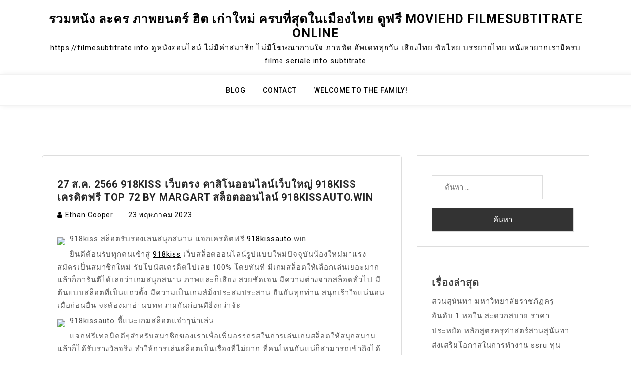

--- FILE ---
content_type: text/html; charset=UTF-8
request_url: https://filmesubtitrate.info/27-%E0%B8%AA-%E0%B8%84-2566-918kiss-%E0%B9%80%E0%B8%A7%E0%B9%87%E0%B8%9A%E0%B8%95%E0%B8%A3%E0%B8%87-%E0%B8%84%E0%B8%B2%E0%B8%AA%E0%B8%B4%E0%B9%82%E0%B8%99%E0%B8%AD%E0%B8%AD%E0%B8%99%E0%B9%84%E0%B8%A5/
body_size: 24817
content:
<!doctype html>
<html lang="th">
<head>
	<meta charset="UTF-8">
	<meta name="viewport" content="width=device-width, initial-scale=1">
	<link rel="profile" href="https://gmpg.org/xfn/11">

	<meta name='robots' content='index, follow, max-image-preview:large, max-snippet:-1, max-video-preview:-1' />

	<!-- This site is optimized with the Yoast SEO Premium plugin v19.2.1 (Yoast SEO v26.8) - https://yoast.com/product/yoast-seo-premium-wordpress/ -->
	<title>27 ส.ค. 2566 918kiss เว็บตรง คาสิโนออนไลน์เว็บใหญ่ 918kiss เครดิตฟรี Top 72 by Margart สล็อตออนไลน์ 918Kissauto.win - รวมหนัง ละคร ภาพยนตร์ ฮิต เก่าใหม่ ครบที่สุดในเมืองไทย ดูฟรี Moviehd filmesubtitrate online</title>
	<link rel="canonical" href="https://filmesubtitrate.info/27-ส-ค-2566-918kiss-เว็บตรง-คาสิโนออนไล/" />
	<meta property="og:locale" content="th_TH" />
	<meta property="og:type" content="article" />
	<meta property="og:title" content="27 ส.ค. 2566 918kiss เว็บตรง คาสิโนออนไลน์เว็บใหญ่ 918kiss เครดิตฟรี Top 72 by Margart สล็อตออนไลน์ 918Kissauto.win" />
	<meta property="og:description" content="918kiss สล็อตรับรอง." />
	<meta property="og:url" content="https://filmesubtitrate.info/27-ส-ค-2566-918kiss-เว็บตรง-คาสิโนออนไล/" />
	<meta property="og:site_name" content="รวมหนัง ละคร ภาพยนตร์ ฮิต เก่าใหม่ ครบที่สุดในเมืองไทย ดูฟรี Moviehd filmesubtitrate online" />
	<meta property="article:published_time" content="2023-05-23T10:37:45+00:00" />
	<meta property="og:image" content="https://918kissauto.win/wp-content/uploads/2021/07/%E0%B8%9D%E0%B8%B2%E0%B8%81%E0%B8%95%E0%B9%88%E0%B8%AD%E0%B9%80%E0%B8%99%E0%B8%B7%E0%B9%88%E0%B8%AD%E0%B8%87_918kissauto.jpg" />
	<meta name="author" content="Ethan Cooper" />
	<meta name="twitter:card" content="summary_large_image" />
	<meta name="twitter:label1" content="Written by" />
	<meta name="twitter:data1" content="Ethan Cooper" />
	<script type="application/ld+json" class="yoast-schema-graph">{"@context":"https://schema.org","@graph":[{"@type":"Article","@id":"https://filmesubtitrate.info/27-%e0%b8%aa-%e0%b8%84-2566-918kiss-%e0%b9%80%e0%b8%a7%e0%b9%87%e0%b8%9a%e0%b8%95%e0%b8%a3%e0%b8%87-%e0%b8%84%e0%b8%b2%e0%b8%aa%e0%b8%b4%e0%b9%82%e0%b8%99%e0%b8%ad%e0%b8%ad%e0%b8%99%e0%b9%84%e0%b8%a5/#article","isPartOf":{"@id":"https://filmesubtitrate.info/27-%e0%b8%aa-%e0%b8%84-2566-918kiss-%e0%b9%80%e0%b8%a7%e0%b9%87%e0%b8%9a%e0%b8%95%e0%b8%a3%e0%b8%87-%e0%b8%84%e0%b8%b2%e0%b8%aa%e0%b8%b4%e0%b9%82%e0%b8%99%e0%b8%ad%e0%b8%ad%e0%b8%99%e0%b9%84%e0%b8%a5/"},"author":{"name":"Ethan Cooper","@id":"https://filmesubtitrate.info/#/schema/person/1d9365c87067514058c961e359945d11"},"headline":"27 ส.ค. 2566 918kiss เว็บตรง คาสิโนออนไลน์เว็บใหญ่ 918kiss เครดิตฟรี Top 72 by Margart สล็อตออนไลน์ 918Kissauto.win","datePublished":"2023-05-23T10:37:45+00:00","mainEntityOfPage":{"@id":"https://filmesubtitrate.info/27-%e0%b8%aa-%e0%b8%84-2566-918kiss-%e0%b9%80%e0%b8%a7%e0%b9%87%e0%b8%9a%e0%b8%95%e0%b8%a3%e0%b8%87-%e0%b8%84%e0%b8%b2%e0%b8%aa%e0%b8%b4%e0%b9%82%e0%b8%99%e0%b8%ad%e0%b8%ad%e0%b8%99%e0%b9%84%e0%b8%a5/"},"wordCount":62,"image":{"@id":"https://filmesubtitrate.info/27-%e0%b8%aa-%e0%b8%84-2566-918kiss-%e0%b9%80%e0%b8%a7%e0%b9%87%e0%b8%9a%e0%b8%95%e0%b8%a3%e0%b8%87-%e0%b8%84%e0%b8%b2%e0%b8%aa%e0%b8%b4%e0%b9%82%e0%b8%99%e0%b8%ad%e0%b8%ad%e0%b8%99%e0%b9%84%e0%b8%a5/#primaryimage"},"thumbnailUrl":"https://918kissauto.win/wp-content/uploads/2021/07/%E0%B8%9D%E0%B8%B2%E0%B8%81%E0%B8%95%E0%B9%88%E0%B8%AD%E0%B9%80%E0%B8%99%E0%B8%B7%E0%B9%88%E0%B8%AD%E0%B8%87_918kissauto.jpg","keywords":["สล็อตออนไลน์"],"articleSection":["918kissauto"],"inLanguage":"th"},{"@type":"WebPage","@id":"https://filmesubtitrate.info/27-%e0%b8%aa-%e0%b8%84-2566-918kiss-%e0%b9%80%e0%b8%a7%e0%b9%87%e0%b8%9a%e0%b8%95%e0%b8%a3%e0%b8%87-%e0%b8%84%e0%b8%b2%e0%b8%aa%e0%b8%b4%e0%b9%82%e0%b8%99%e0%b8%ad%e0%b8%ad%e0%b8%99%e0%b9%84%e0%b8%a5/","url":"https://filmesubtitrate.info/27-%e0%b8%aa-%e0%b8%84-2566-918kiss-%e0%b9%80%e0%b8%a7%e0%b9%87%e0%b8%9a%e0%b8%95%e0%b8%a3%e0%b8%87-%e0%b8%84%e0%b8%b2%e0%b8%aa%e0%b8%b4%e0%b9%82%e0%b8%99%e0%b8%ad%e0%b8%ad%e0%b8%99%e0%b9%84%e0%b8%a5/","name":"27 ส.ค. 2566 918kiss เว็บตรง คาสิโนออนไลน์เว็บใหญ่ 918kiss เครดิตฟรี Top 72 by Margart สล็อตออนไลน์ 918Kissauto.win - รวมหนัง ละคร ภาพยนตร์ ฮิต เก่าใหม่ ครบที่สุดในเมืองไทย ดูฟรี Moviehd filmesubtitrate online","isPartOf":{"@id":"https://filmesubtitrate.info/#website"},"primaryImageOfPage":{"@id":"https://filmesubtitrate.info/27-%e0%b8%aa-%e0%b8%84-2566-918kiss-%e0%b9%80%e0%b8%a7%e0%b9%87%e0%b8%9a%e0%b8%95%e0%b8%a3%e0%b8%87-%e0%b8%84%e0%b8%b2%e0%b8%aa%e0%b8%b4%e0%b9%82%e0%b8%99%e0%b8%ad%e0%b8%ad%e0%b8%99%e0%b9%84%e0%b8%a5/#primaryimage"},"image":{"@id":"https://filmesubtitrate.info/27-%e0%b8%aa-%e0%b8%84-2566-918kiss-%e0%b9%80%e0%b8%a7%e0%b9%87%e0%b8%9a%e0%b8%95%e0%b8%a3%e0%b8%87-%e0%b8%84%e0%b8%b2%e0%b8%aa%e0%b8%b4%e0%b9%82%e0%b8%99%e0%b8%ad%e0%b8%ad%e0%b8%99%e0%b9%84%e0%b8%a5/#primaryimage"},"thumbnailUrl":"https://918kissauto.win/wp-content/uploads/2021/07/%E0%B8%9D%E0%B8%B2%E0%B8%81%E0%B8%95%E0%B9%88%E0%B8%AD%E0%B9%80%E0%B8%99%E0%B8%B7%E0%B9%88%E0%B8%AD%E0%B8%87_918kissauto.jpg","datePublished":"2023-05-23T10:37:45+00:00","author":{"@id":"https://filmesubtitrate.info/#/schema/person/1d9365c87067514058c961e359945d11"},"breadcrumb":{"@id":"https://filmesubtitrate.info/27-%e0%b8%aa-%e0%b8%84-2566-918kiss-%e0%b9%80%e0%b8%a7%e0%b9%87%e0%b8%9a%e0%b8%95%e0%b8%a3%e0%b8%87-%e0%b8%84%e0%b8%b2%e0%b8%aa%e0%b8%b4%e0%b9%82%e0%b8%99%e0%b8%ad%e0%b8%ad%e0%b8%99%e0%b9%84%e0%b8%a5/#breadcrumb"},"inLanguage":"th","potentialAction":[{"@type":"ReadAction","target":["https://filmesubtitrate.info/27-%e0%b8%aa-%e0%b8%84-2566-918kiss-%e0%b9%80%e0%b8%a7%e0%b9%87%e0%b8%9a%e0%b8%95%e0%b8%a3%e0%b8%87-%e0%b8%84%e0%b8%b2%e0%b8%aa%e0%b8%b4%e0%b9%82%e0%b8%99%e0%b8%ad%e0%b8%ad%e0%b8%99%e0%b9%84%e0%b8%a5/"]}]},{"@type":"ImageObject","inLanguage":"th","@id":"https://filmesubtitrate.info/27-%e0%b8%aa-%e0%b8%84-2566-918kiss-%e0%b9%80%e0%b8%a7%e0%b9%87%e0%b8%9a%e0%b8%95%e0%b8%a3%e0%b8%87-%e0%b8%84%e0%b8%b2%e0%b8%aa%e0%b8%b4%e0%b9%82%e0%b8%99%e0%b8%ad%e0%b8%ad%e0%b8%99%e0%b9%84%e0%b8%a5/#primaryimage","url":"https://918kissauto.win/wp-content/uploads/2021/07/%E0%B8%9D%E0%B8%B2%E0%B8%81%E0%B8%95%E0%B9%88%E0%B8%AD%E0%B9%80%E0%B8%99%E0%B8%B7%E0%B9%88%E0%B8%AD%E0%B8%87_918kissauto.jpg","contentUrl":"https://918kissauto.win/wp-content/uploads/2021/07/%E0%B8%9D%E0%B8%B2%E0%B8%81%E0%B8%95%E0%B9%88%E0%B8%AD%E0%B9%80%E0%B8%99%E0%B8%B7%E0%B9%88%E0%B8%AD%E0%B8%87_918kissauto.jpg"},{"@type":"BreadcrumbList","@id":"https://filmesubtitrate.info/27-%e0%b8%aa-%e0%b8%84-2566-918kiss-%e0%b9%80%e0%b8%a7%e0%b9%87%e0%b8%9a%e0%b8%95%e0%b8%a3%e0%b8%87-%e0%b8%84%e0%b8%b2%e0%b8%aa%e0%b8%b4%e0%b9%82%e0%b8%99%e0%b8%ad%e0%b8%ad%e0%b8%99%e0%b9%84%e0%b8%a5/#breadcrumb","itemListElement":[{"@type":"ListItem","position":1,"name":"Home","item":"https://filmesubtitrate.info/"},{"@type":"ListItem","position":2,"name":"27 ส.ค. 2566 918kiss เว็บตรง คาสิโนออนไลน์เว็บใหญ่ 918kiss เครดิตฟรี Top 72 by Margart สล็อตออนไลน์ 918Kissauto.win"}]},{"@type":"WebSite","@id":"https://filmesubtitrate.info/#website","url":"https://filmesubtitrate.info/","name":"รวมหนัง ละคร ภาพยนตร์ ฮิต เก่าใหม่ ครบที่สุดในเมืองไทย ดูฟรี Moviehd filmesubtitrate online","description":"https://filmesubtitrate.info ดูหนังออนไลน์ ไม่มีค่าสมาชิก ไม่มีโฆษณากวนใจ ภาพชัด อัพเดททุกวัน เสียงไทย ซัพไทย บรรยายไทย  หนังหายากเรามีครบ filme seriale info subtitrate","potentialAction":[{"@type":"SearchAction","target":{"@type":"EntryPoint","urlTemplate":"https://filmesubtitrate.info/?s={search_term_string}"},"query-input":{"@type":"PropertyValueSpecification","valueRequired":true,"valueName":"search_term_string"}}],"inLanguage":"th"},{"@type":"Person","@id":"https://filmesubtitrate.info/#/schema/person/1d9365c87067514058c961e359945d11","name":"Ethan Cooper","image":{"@type":"ImageObject","inLanguage":"th","@id":"https://filmesubtitrate.info/#/schema/person/image/","url":"https://secure.gravatar.com/avatar/f4a12714e7cd92b93210735c3ec78bc1b66f3db1ebbabf3e45171dd2fde51d91?s=96&d=wavatar&r=x","contentUrl":"https://secure.gravatar.com/avatar/f4a12714e7cd92b93210735c3ec78bc1b66f3db1ebbabf3e45171dd2fde51d91?s=96&d=wavatar&r=x","caption":"Ethan Cooper"},"url":"https://filmesubtitrate.info/author/ethancooper/"}]}</script>
	<!-- / Yoast SEO Premium plugin. -->


<link rel='dns-prefetch' href='//fonts.googleapis.com' />
<link rel="alternate" type="application/rss+xml" title="รวมหนัง ละคร ภาพยนตร์ ฮิต เก่าใหม่ ครบที่สุดในเมืองไทย ดูฟรี Moviehd filmesubtitrate online &raquo; ฟีด" href="https://filmesubtitrate.info/feed/" />
<link rel="alternate" type="application/rss+xml" title="รวมหนัง ละคร ภาพยนตร์ ฮิต เก่าใหม่ ครบที่สุดในเมืองไทย ดูฟรี Moviehd filmesubtitrate online &raquo; ฟีดความเห็น" href="https://filmesubtitrate.info/comments/feed/" />
<link rel="alternate" title="oEmbed (JSON)" type="application/json+oembed" href="https://filmesubtitrate.info/wp-json/oembed/1.0/embed?url=https%3A%2F%2Ffilmesubtitrate.info%2F27-%25e0%25b8%25aa-%25e0%25b8%2584-2566-918kiss-%25e0%25b9%2580%25e0%25b8%25a7%25e0%25b9%2587%25e0%25b8%259a%25e0%25b8%2595%25e0%25b8%25a3%25e0%25b8%2587-%25e0%25b8%2584%25e0%25b8%25b2%25e0%25b8%25aa%25e0%25b8%25b4%25e0%25b9%2582%25e0%25b8%2599%25e0%25b8%25ad%25e0%25b8%25ad%25e0%25b8%2599%25e0%25b9%2584%25e0%25b8%25a5%2F" />
<link rel="alternate" title="oEmbed (XML)" type="text/xml+oembed" href="https://filmesubtitrate.info/wp-json/oembed/1.0/embed?url=https%3A%2F%2Ffilmesubtitrate.info%2F27-%25e0%25b8%25aa-%25e0%25b8%2584-2566-918kiss-%25e0%25b9%2580%25e0%25b8%25a7%25e0%25b9%2587%25e0%25b8%259a%25e0%25b8%2595%25e0%25b8%25a3%25e0%25b8%2587-%25e0%25b8%2584%25e0%25b8%25b2%25e0%25b8%25aa%25e0%25b8%25b4%25e0%25b9%2582%25e0%25b8%2599%25e0%25b8%25ad%25e0%25b8%25ad%25e0%25b8%2599%25e0%25b9%2584%25e0%25b8%25a5%2F&#038;format=xml" />
<style id='wp-img-auto-sizes-contain-inline-css'>
img:is([sizes=auto i],[sizes^="auto," i]){contain-intrinsic-size:3000px 1500px}
/*# sourceURL=wp-img-auto-sizes-contain-inline-css */
</style>
<style id='wp-emoji-styles-inline-css'>

	img.wp-smiley, img.emoji {
		display: inline !important;
		border: none !important;
		box-shadow: none !important;
		height: 1em !important;
		width: 1em !important;
		margin: 0 0.07em !important;
		vertical-align: -0.1em !important;
		background: none !important;
		padding: 0 !important;
	}
/*# sourceURL=wp-emoji-styles-inline-css */
</style>
<style id='wp-block-library-inline-css'>
:root{--wp-block-synced-color:#7a00df;--wp-block-synced-color--rgb:122,0,223;--wp-bound-block-color:var(--wp-block-synced-color);--wp-editor-canvas-background:#ddd;--wp-admin-theme-color:#007cba;--wp-admin-theme-color--rgb:0,124,186;--wp-admin-theme-color-darker-10:#006ba1;--wp-admin-theme-color-darker-10--rgb:0,107,160.5;--wp-admin-theme-color-darker-20:#005a87;--wp-admin-theme-color-darker-20--rgb:0,90,135;--wp-admin-border-width-focus:2px}@media (min-resolution:192dpi){:root{--wp-admin-border-width-focus:1.5px}}.wp-element-button{cursor:pointer}:root .has-very-light-gray-background-color{background-color:#eee}:root .has-very-dark-gray-background-color{background-color:#313131}:root .has-very-light-gray-color{color:#eee}:root .has-very-dark-gray-color{color:#313131}:root .has-vivid-green-cyan-to-vivid-cyan-blue-gradient-background{background:linear-gradient(135deg,#00d084,#0693e3)}:root .has-purple-crush-gradient-background{background:linear-gradient(135deg,#34e2e4,#4721fb 50%,#ab1dfe)}:root .has-hazy-dawn-gradient-background{background:linear-gradient(135deg,#faaca8,#dad0ec)}:root .has-subdued-olive-gradient-background{background:linear-gradient(135deg,#fafae1,#67a671)}:root .has-atomic-cream-gradient-background{background:linear-gradient(135deg,#fdd79a,#004a59)}:root .has-nightshade-gradient-background{background:linear-gradient(135deg,#330968,#31cdcf)}:root .has-midnight-gradient-background{background:linear-gradient(135deg,#020381,#2874fc)}:root{--wp--preset--font-size--normal:16px;--wp--preset--font-size--huge:42px}.has-regular-font-size{font-size:1em}.has-larger-font-size{font-size:2.625em}.has-normal-font-size{font-size:var(--wp--preset--font-size--normal)}.has-huge-font-size{font-size:var(--wp--preset--font-size--huge)}.has-text-align-center{text-align:center}.has-text-align-left{text-align:left}.has-text-align-right{text-align:right}.has-fit-text{white-space:nowrap!important}#end-resizable-editor-section{display:none}.aligncenter{clear:both}.items-justified-left{justify-content:flex-start}.items-justified-center{justify-content:center}.items-justified-right{justify-content:flex-end}.items-justified-space-between{justify-content:space-between}.screen-reader-text{border:0;clip-path:inset(50%);height:1px;margin:-1px;overflow:hidden;padding:0;position:absolute;width:1px;word-wrap:normal!important}.screen-reader-text:focus{background-color:#ddd;clip-path:none;color:#444;display:block;font-size:1em;height:auto;left:5px;line-height:normal;padding:15px 23px 14px;text-decoration:none;top:5px;width:auto;z-index:100000}html :where(.has-border-color){border-style:solid}html :where([style*=border-top-color]){border-top-style:solid}html :where([style*=border-right-color]){border-right-style:solid}html :where([style*=border-bottom-color]){border-bottom-style:solid}html :where([style*=border-left-color]){border-left-style:solid}html :where([style*=border-width]){border-style:solid}html :where([style*=border-top-width]){border-top-style:solid}html :where([style*=border-right-width]){border-right-style:solid}html :where([style*=border-bottom-width]){border-bottom-style:solid}html :where([style*=border-left-width]){border-left-style:solid}html :where(img[class*=wp-image-]){height:auto;max-width:100%}:where(figure){margin:0 0 1em}html :where(.is-position-sticky){--wp-admin--admin-bar--position-offset:var(--wp-admin--admin-bar--height,0px)}@media screen and (max-width:600px){html :where(.is-position-sticky){--wp-admin--admin-bar--position-offset:0px}}

/*# sourceURL=wp-block-library-inline-css */
</style><style id='global-styles-inline-css'>
:root{--wp--preset--aspect-ratio--square: 1;--wp--preset--aspect-ratio--4-3: 4/3;--wp--preset--aspect-ratio--3-4: 3/4;--wp--preset--aspect-ratio--3-2: 3/2;--wp--preset--aspect-ratio--2-3: 2/3;--wp--preset--aspect-ratio--16-9: 16/9;--wp--preset--aspect-ratio--9-16: 9/16;--wp--preset--color--black: #000000;--wp--preset--color--cyan-bluish-gray: #abb8c3;--wp--preset--color--white: #ffffff;--wp--preset--color--pale-pink: #f78da7;--wp--preset--color--vivid-red: #cf2e2e;--wp--preset--color--luminous-vivid-orange: #ff6900;--wp--preset--color--luminous-vivid-amber: #fcb900;--wp--preset--color--light-green-cyan: #7bdcb5;--wp--preset--color--vivid-green-cyan: #00d084;--wp--preset--color--pale-cyan-blue: #8ed1fc;--wp--preset--color--vivid-cyan-blue: #0693e3;--wp--preset--color--vivid-purple: #9b51e0;--wp--preset--gradient--vivid-cyan-blue-to-vivid-purple: linear-gradient(135deg,rgb(6,147,227) 0%,rgb(155,81,224) 100%);--wp--preset--gradient--light-green-cyan-to-vivid-green-cyan: linear-gradient(135deg,rgb(122,220,180) 0%,rgb(0,208,130) 100%);--wp--preset--gradient--luminous-vivid-amber-to-luminous-vivid-orange: linear-gradient(135deg,rgb(252,185,0) 0%,rgb(255,105,0) 100%);--wp--preset--gradient--luminous-vivid-orange-to-vivid-red: linear-gradient(135deg,rgb(255,105,0) 0%,rgb(207,46,46) 100%);--wp--preset--gradient--very-light-gray-to-cyan-bluish-gray: linear-gradient(135deg,rgb(238,238,238) 0%,rgb(169,184,195) 100%);--wp--preset--gradient--cool-to-warm-spectrum: linear-gradient(135deg,rgb(74,234,220) 0%,rgb(151,120,209) 20%,rgb(207,42,186) 40%,rgb(238,44,130) 60%,rgb(251,105,98) 80%,rgb(254,248,76) 100%);--wp--preset--gradient--blush-light-purple: linear-gradient(135deg,rgb(255,206,236) 0%,rgb(152,150,240) 100%);--wp--preset--gradient--blush-bordeaux: linear-gradient(135deg,rgb(254,205,165) 0%,rgb(254,45,45) 50%,rgb(107,0,62) 100%);--wp--preset--gradient--luminous-dusk: linear-gradient(135deg,rgb(255,203,112) 0%,rgb(199,81,192) 50%,rgb(65,88,208) 100%);--wp--preset--gradient--pale-ocean: linear-gradient(135deg,rgb(255,245,203) 0%,rgb(182,227,212) 50%,rgb(51,167,181) 100%);--wp--preset--gradient--electric-grass: linear-gradient(135deg,rgb(202,248,128) 0%,rgb(113,206,126) 100%);--wp--preset--gradient--midnight: linear-gradient(135deg,rgb(2,3,129) 0%,rgb(40,116,252) 100%);--wp--preset--font-size--small: 13px;--wp--preset--font-size--medium: 20px;--wp--preset--font-size--large: 36px;--wp--preset--font-size--x-large: 42px;--wp--preset--spacing--20: 0.44rem;--wp--preset--spacing--30: 0.67rem;--wp--preset--spacing--40: 1rem;--wp--preset--spacing--50: 1.5rem;--wp--preset--spacing--60: 2.25rem;--wp--preset--spacing--70: 3.38rem;--wp--preset--spacing--80: 5.06rem;--wp--preset--shadow--natural: 6px 6px 9px rgba(0, 0, 0, 0.2);--wp--preset--shadow--deep: 12px 12px 50px rgba(0, 0, 0, 0.4);--wp--preset--shadow--sharp: 6px 6px 0px rgba(0, 0, 0, 0.2);--wp--preset--shadow--outlined: 6px 6px 0px -3px rgb(255, 255, 255), 6px 6px rgb(0, 0, 0);--wp--preset--shadow--crisp: 6px 6px 0px rgb(0, 0, 0);}:where(.is-layout-flex){gap: 0.5em;}:where(.is-layout-grid){gap: 0.5em;}body .is-layout-flex{display: flex;}.is-layout-flex{flex-wrap: wrap;align-items: center;}.is-layout-flex > :is(*, div){margin: 0;}body .is-layout-grid{display: grid;}.is-layout-grid > :is(*, div){margin: 0;}:where(.wp-block-columns.is-layout-flex){gap: 2em;}:where(.wp-block-columns.is-layout-grid){gap: 2em;}:where(.wp-block-post-template.is-layout-flex){gap: 1.25em;}:where(.wp-block-post-template.is-layout-grid){gap: 1.25em;}.has-black-color{color: var(--wp--preset--color--black) !important;}.has-cyan-bluish-gray-color{color: var(--wp--preset--color--cyan-bluish-gray) !important;}.has-white-color{color: var(--wp--preset--color--white) !important;}.has-pale-pink-color{color: var(--wp--preset--color--pale-pink) !important;}.has-vivid-red-color{color: var(--wp--preset--color--vivid-red) !important;}.has-luminous-vivid-orange-color{color: var(--wp--preset--color--luminous-vivid-orange) !important;}.has-luminous-vivid-amber-color{color: var(--wp--preset--color--luminous-vivid-amber) !important;}.has-light-green-cyan-color{color: var(--wp--preset--color--light-green-cyan) !important;}.has-vivid-green-cyan-color{color: var(--wp--preset--color--vivid-green-cyan) !important;}.has-pale-cyan-blue-color{color: var(--wp--preset--color--pale-cyan-blue) !important;}.has-vivid-cyan-blue-color{color: var(--wp--preset--color--vivid-cyan-blue) !important;}.has-vivid-purple-color{color: var(--wp--preset--color--vivid-purple) !important;}.has-black-background-color{background-color: var(--wp--preset--color--black) !important;}.has-cyan-bluish-gray-background-color{background-color: var(--wp--preset--color--cyan-bluish-gray) !important;}.has-white-background-color{background-color: var(--wp--preset--color--white) !important;}.has-pale-pink-background-color{background-color: var(--wp--preset--color--pale-pink) !important;}.has-vivid-red-background-color{background-color: var(--wp--preset--color--vivid-red) !important;}.has-luminous-vivid-orange-background-color{background-color: var(--wp--preset--color--luminous-vivid-orange) !important;}.has-luminous-vivid-amber-background-color{background-color: var(--wp--preset--color--luminous-vivid-amber) !important;}.has-light-green-cyan-background-color{background-color: var(--wp--preset--color--light-green-cyan) !important;}.has-vivid-green-cyan-background-color{background-color: var(--wp--preset--color--vivid-green-cyan) !important;}.has-pale-cyan-blue-background-color{background-color: var(--wp--preset--color--pale-cyan-blue) !important;}.has-vivid-cyan-blue-background-color{background-color: var(--wp--preset--color--vivid-cyan-blue) !important;}.has-vivid-purple-background-color{background-color: var(--wp--preset--color--vivid-purple) !important;}.has-black-border-color{border-color: var(--wp--preset--color--black) !important;}.has-cyan-bluish-gray-border-color{border-color: var(--wp--preset--color--cyan-bluish-gray) !important;}.has-white-border-color{border-color: var(--wp--preset--color--white) !important;}.has-pale-pink-border-color{border-color: var(--wp--preset--color--pale-pink) !important;}.has-vivid-red-border-color{border-color: var(--wp--preset--color--vivid-red) !important;}.has-luminous-vivid-orange-border-color{border-color: var(--wp--preset--color--luminous-vivid-orange) !important;}.has-luminous-vivid-amber-border-color{border-color: var(--wp--preset--color--luminous-vivid-amber) !important;}.has-light-green-cyan-border-color{border-color: var(--wp--preset--color--light-green-cyan) !important;}.has-vivid-green-cyan-border-color{border-color: var(--wp--preset--color--vivid-green-cyan) !important;}.has-pale-cyan-blue-border-color{border-color: var(--wp--preset--color--pale-cyan-blue) !important;}.has-vivid-cyan-blue-border-color{border-color: var(--wp--preset--color--vivid-cyan-blue) !important;}.has-vivid-purple-border-color{border-color: var(--wp--preset--color--vivid-purple) !important;}.has-vivid-cyan-blue-to-vivid-purple-gradient-background{background: var(--wp--preset--gradient--vivid-cyan-blue-to-vivid-purple) !important;}.has-light-green-cyan-to-vivid-green-cyan-gradient-background{background: var(--wp--preset--gradient--light-green-cyan-to-vivid-green-cyan) !important;}.has-luminous-vivid-amber-to-luminous-vivid-orange-gradient-background{background: var(--wp--preset--gradient--luminous-vivid-amber-to-luminous-vivid-orange) !important;}.has-luminous-vivid-orange-to-vivid-red-gradient-background{background: var(--wp--preset--gradient--luminous-vivid-orange-to-vivid-red) !important;}.has-very-light-gray-to-cyan-bluish-gray-gradient-background{background: var(--wp--preset--gradient--very-light-gray-to-cyan-bluish-gray) !important;}.has-cool-to-warm-spectrum-gradient-background{background: var(--wp--preset--gradient--cool-to-warm-spectrum) !important;}.has-blush-light-purple-gradient-background{background: var(--wp--preset--gradient--blush-light-purple) !important;}.has-blush-bordeaux-gradient-background{background: var(--wp--preset--gradient--blush-bordeaux) !important;}.has-luminous-dusk-gradient-background{background: var(--wp--preset--gradient--luminous-dusk) !important;}.has-pale-ocean-gradient-background{background: var(--wp--preset--gradient--pale-ocean) !important;}.has-electric-grass-gradient-background{background: var(--wp--preset--gradient--electric-grass) !important;}.has-midnight-gradient-background{background: var(--wp--preset--gradient--midnight) !important;}.has-small-font-size{font-size: var(--wp--preset--font-size--small) !important;}.has-medium-font-size{font-size: var(--wp--preset--font-size--medium) !important;}.has-large-font-size{font-size: var(--wp--preset--font-size--large) !important;}.has-x-large-font-size{font-size: var(--wp--preset--font-size--x-large) !important;}
/*# sourceURL=global-styles-inline-css */
</style>

<style id='classic-theme-styles-inline-css'>
/*! This file is auto-generated */
.wp-block-button__link{color:#fff;background-color:#32373c;border-radius:9999px;box-shadow:none;text-decoration:none;padding:calc(.667em + 2px) calc(1.333em + 2px);font-size:1.125em}.wp-block-file__button{background:#32373c;color:#fff;text-decoration:none}
/*# sourceURL=/wp-includes/css/classic-themes.min.css */
</style>
<link rel='stylesheet' id='dashicons-css' href='https://filmesubtitrate.info/wp-includes/css/dashicons.min.css?ver=6.9' media='all' />
<link rel='stylesheet' id='admin-bar-css' href='https://filmesubtitrate.info/wp-includes/css/admin-bar.min.css?ver=6.9' media='all' />
<style id='admin-bar-inline-css'>

    /* Hide CanvasJS credits for P404 charts specifically */
    #p404RedirectChart .canvasjs-chart-credit {
        display: none !important;
    }
    
    #p404RedirectChart canvas {
        border-radius: 6px;
    }

    .p404-redirect-adminbar-weekly-title {
        font-weight: bold;
        font-size: 14px;
        color: #fff;
        margin-bottom: 6px;
    }

    #wpadminbar #wp-admin-bar-p404_free_top_button .ab-icon:before {
        content: "\f103";
        color: #dc3545;
        top: 3px;
    }
    
    #wp-admin-bar-p404_free_top_button .ab-item {
        min-width: 80px !important;
        padding: 0px !important;
    }
    
    /* Ensure proper positioning and z-index for P404 dropdown */
    .p404-redirect-adminbar-dropdown-wrap { 
        min-width: 0; 
        padding: 0;
        position: static !important;
    }
    
    #wpadminbar #wp-admin-bar-p404_free_top_button_dropdown {
        position: static !important;
    }
    
    #wpadminbar #wp-admin-bar-p404_free_top_button_dropdown .ab-item {
        padding: 0 !important;
        margin: 0 !important;
    }
    
    .p404-redirect-dropdown-container {
        min-width: 340px;
        padding: 18px 18px 12px 18px;
        background: #23282d !important;
        color: #fff;
        border-radius: 12px;
        box-shadow: 0 8px 32px rgba(0,0,0,0.25);
        margin-top: 10px;
        position: relative !important;
        z-index: 999999 !important;
        display: block !important;
        border: 1px solid #444;
    }
    
    /* Ensure P404 dropdown appears on hover */
    #wpadminbar #wp-admin-bar-p404_free_top_button .p404-redirect-dropdown-container { 
        display: none !important;
    }
    
    #wpadminbar #wp-admin-bar-p404_free_top_button:hover .p404-redirect-dropdown-container { 
        display: block !important;
    }
    
    #wpadminbar #wp-admin-bar-p404_free_top_button:hover #wp-admin-bar-p404_free_top_button_dropdown .p404-redirect-dropdown-container {
        display: block !important;
    }
    
    .p404-redirect-card {
        background: #2c3338;
        border-radius: 8px;
        padding: 18px 18px 12px 18px;
        box-shadow: 0 2px 8px rgba(0,0,0,0.07);
        display: flex;
        flex-direction: column;
        align-items: flex-start;
        border: 1px solid #444;
    }
    
    .p404-redirect-btn {
        display: inline-block;
        background: #dc3545;
        color: #fff !important;
        font-weight: bold;
        padding: 5px 22px;
        border-radius: 8px;
        text-decoration: none;
        font-size: 17px;
        transition: background 0.2s, box-shadow 0.2s;
        margin-top: 8px;
        box-shadow: 0 2px 8px rgba(220,53,69,0.15);
        text-align: center;
        line-height: 1.6;
    }
    
    .p404-redirect-btn:hover {
        background: #c82333;
        color: #fff !important;
        box-shadow: 0 4px 16px rgba(220,53,69,0.25);
    }
    
    /* Prevent conflicts with other admin bar dropdowns */
    #wpadminbar .ab-top-menu > li:hover > .ab-item,
    #wpadminbar .ab-top-menu > li.hover > .ab-item {
        z-index: auto;
    }
    
    #wpadminbar #wp-admin-bar-p404_free_top_button:hover > .ab-item {
        z-index: 999998 !important;
    }
    
/*# sourceURL=admin-bar-inline-css */
</style>
<link rel='stylesheet' id='contact-form-7-css' href='https://filmesubtitrate.info/wp-content/plugins/contact-form-7/includes/css/styles.css?ver=6.1.4' media='all' />
<link rel='stylesheet' id='PageBuilderSandwich-css' href='https://filmesubtitrate.info/wp-content/plugins/page-builder-sandwich/page_builder_sandwich/css/style.min.css?ver=5.1.0' media='all' />
<link rel='stylesheet' id='tranzly-css' href='https://filmesubtitrate.info/wp-content/plugins/tranzly/includes/assets/css/tranzly.css?ver=2.0.0' media='all' />
<link rel='stylesheet' id='wp-show-posts-css' href='https://filmesubtitrate.info/wp-content/plugins/wp-show-posts/css/wp-show-posts-min.css?ver=1.1.6' media='all' />
<link rel='stylesheet' id='bootstrap-css' href='https://filmesubtitrate.info/wp-content/themes/moina/assets/css/bootstrap.min.css?ver=4.5.0' media='all' />
<link rel='stylesheet' id='slicknav-css' href='https://filmesubtitrate.info/wp-content/themes/moina/assets/css/slicknav.min.css?ver=1.0.3' media='all' />
<link rel='stylesheet' id='moina-default-block-css' href='https://filmesubtitrate.info/wp-content/themes/moina/assets/css/default-block.css?ver=1.0.19' media='all' />
<link rel='stylesheet' id='moina-style-css' href='https://filmesubtitrate.info/wp-content/themes/moina/assets/css/moina-style.css?ver=1.0.0' media='all' />
<link rel='stylesheet' id='moina-plus-parent-style-css' href='https://filmesubtitrate.info/wp-content/themes/moina/style.css?ver=6.9' media='all' />
<link rel='stylesheet' id='moina-plus-main-style-css' href='https://filmesubtitrate.info/wp-content/themes/moina-plus/assets/css/main-style.css?ver=1.0.2' media='all' />
<link rel='stylesheet' id='moina-google-fonts-css' href='https://fonts.googleapis.com/css?family=Roboto%3A300%2C300i%2C400%2C400i%2C500%2C700&#038;subset=latin%2Clatin-ext' media='all' />
<link rel='stylesheet' id='font-awesome-css' href='https://filmesubtitrate.info/wp-content/themes/moina/assets/css/font-awesome.min.css?ver=4.7.0' media='all' />
<link rel='stylesheet' id='moina-custom-css' href='https://filmesubtitrate.info/wp-content/themes/moina/assets/css/custom-style.css?ver=6.9' media='all' />
<style id='moina-custom-inline-css'>

        .site-title a,
        .site-description,
        .site-title a:hover {
            color: #7086a1 ;
        }
    
/*# sourceURL=moina-custom-inline-css */
</style>
<script id="PageBuilderSandwich-js-extra">
var pbsFrontendParams = {"theme_name":"moina-plus","map_api_key":""};
//# sourceURL=PageBuilderSandwich-js-extra
</script>
<script src="https://filmesubtitrate.info/wp-content/plugins/page-builder-sandwich/page_builder_sandwich/js/min/frontend-min.js?ver=5.1.0" id="PageBuilderSandwich-js"></script>
<script src="https://filmesubtitrate.info/wp-includes/js/jquery/jquery.min.js?ver=3.7.1" id="jquery-core-js"></script>
<script src="https://filmesubtitrate.info/wp-includes/js/jquery/jquery-migrate.min.js?ver=3.4.1" id="jquery-migrate-js"></script>
<script id="tranzly-js-extra">
var tranzly_plugin_vars = {"ajaxurl":"https://filmesubtitrate.info/wp-admin/admin-ajax.php","plugin_url":"https://filmesubtitrate.info/wp-content/plugins/tranzly/includes/","site_url":"https://filmesubtitrate.info"};
//# sourceURL=tranzly-js-extra
</script>
<script src="https://filmesubtitrate.info/wp-content/plugins/tranzly/includes/assets/js/tranzly.js?ver=2.0.0" id="tranzly-js"></script>
<link rel="https://api.w.org/" href="https://filmesubtitrate.info/wp-json/" /><link rel="alternate" title="JSON" type="application/json" href="https://filmesubtitrate.info/wp-json/wp/v2/posts/115" /><link rel="EditURI" type="application/rsd+xml" title="RSD" href="https://filmesubtitrate.info/xmlrpc.php?rsd" />
<meta name="generator" content="WordPress 6.9" />
<link rel='shortlink' href='https://filmesubtitrate.info/?p=115' />
<style>.recentcomments a{display:inline !important;padding:0 !important;margin:0 !important;}</style></head>

<body class="wp-singular post-template-default single single-post postid-115 single-format-standard wp-theme-moina wp-child-theme-moina-plus">
<div id="page" class="site">
	<a class="skip-link screen-reader-text" href="#content">Skip to content</a>
	<header id="masthead" class="header-area ">
				<div class="container text-center">
			<div class="row">
				<div class="col-lg-12">
					<div class="site-branding">
													<p class="site-title"><a href="https://filmesubtitrate.info/" rel="home">รวมหนัง ละคร ภาพยนตร์ ฮิต เก่าใหม่ ครบที่สุดในเมืองไทย ดูฟรี Moviehd filmesubtitrate online</a></p>
														<p class="site-description">https://filmesubtitrate.info ดูหนังออนไลน์ ไม่มีค่าสมาชิก ไม่มีโฆษณากวนใจ ภาพชัด อัพเดททุกวัน เสียงไทย ซัพไทย บรรยายไทย  หนังหายากเรามีครบ filme seriale info subtitrate</p>
											</div><!-- .site-branding -->
				</div>
			</div>
		</div>
	</header><!-- #masthead -->

	<div class="mainmenu-area text-center">
		<div class="container">
			<div class="row">
				<div class="col-lg-12">
					<div class="moina-responsive-menu"></div>
					<button class="screen-reader-text menu-close">Close Menu</button>
					<div class="mainmenu">
						<div id="primary-menu" class="menu"><ul>
<li class="page_item page-item-16"><a href="https://filmesubtitrate.info/blog/">Blog</a></li>
<li class="page_item page-item-10"><a href="https://filmesubtitrate.info/contact/">Contact</a></li>
<li class="page_item page-item-13"><a href="https://filmesubtitrate.info/home/">Welcome to the family!</a></li>
</ul></div>
					</div>
				</div>
			</div>
		</div>
	</div><section class="blog-area  single-area" id="content">
	<div class="container">
		<div class="row">
			<div class="col-lg-8">
				<article id="post-115" class="post-115 post type-post status-publish format-standard hentry category-918kissauto tag-46">
		<div class="single-content">
		<header class="entry-header">
			<h1 class="entry-title">27 ส.ค. 2566 918kiss เว็บตรง คาสิโนออนไลน์เว็บใหญ่ 918kiss เครดิตฟรี Top 72 by Margart สล็อตออนไลน์ 918Kissauto.win</h1>				<div class="footer-meta">

					<span class="byline"><i class="fa fa-user"></i><span class="author vcard"><a class="url fn n" href="https://filmesubtitrate.info/author/ethancooper/">Ethan Cooper</a></span></span><span class="posted-on"><a href="https://filmesubtitrate.info/27-%e0%b8%aa-%e0%b8%84-2566-918kiss-%e0%b9%80%e0%b8%a7%e0%b9%87%e0%b8%9a%e0%b8%95%e0%b8%a3%e0%b8%87-%e0%b8%84%e0%b8%b2%e0%b8%aa%e0%b8%b4%e0%b9%82%e0%b8%99%e0%b8%ad%e0%b8%ad%e0%b8%99%e0%b9%84%e0%b8%a5/" rel="bookmark"><time class="entry-date published updated" datetime="2023-05-23T17:37:45+07:00">23 พฤษภาคม 2023</time></a></span>				</div>
					</header><!-- .entry-header -->

		<div class="entry-content">
			<div class="pbs-main-wrapper"><p><img decoding="async" src="https://918kissauto.win/wp-content/uploads/2021/07/%E0%B8%9D%E0%B8%B2%E0%B8%81%E0%B8%95%E0%B9%88%E0%B8%AD%E0%B9%80%E0%B8%99%E0%B8%B7%E0%B9%88%E0%B8%AD%E0%B8%87_918kissauto.jpg" style="max-width:400px;float:left;padding:10px 10px 10px 0px;border:0px;">918kiss สล็อตรับรองเล่นสนุกสนาน แจกเครดิตฟรี <a href="https://918kissauto.win/">918kissauto</a>.win</p>
<p>ยินดีต้อนรับทุกคนเข้าสู่ <a href="https://918kissauto.win/">918kiss</a> เว็บสล็อตออนไลน์รูปแบบใหม่ปัจจุบันน้องใหม่มาแรง สมัครเป็นสมาชิกใหม่ รับโบนัสเครดิตไปเลย 100% โดยทันที มีเกมสล็อตให้เลือกเล่นเยอะมาก แล้วก็การันตีได้เลยว่าเกมสนุกสนาน ภาพและก็เสียง สวยชัดเจน มีความต่างจากสล็อตทั่วไป มีต้นแบบสล็อตที่เป็นแถวตั้ง มีความเป็นเกมส์มิ่งประสมประสาน ยืนยันทุกท่าน สนุกเร้าใจแน่นอน เมื่อก่อนอื่น จะต้องมาอ่านบทความกันก่อนดียิ่งกว่าจ้ะ</p>
<p><img decoding="async" src="https://918kissauto.win/wp-content/uploads/2022/06/%E0%B8%97%E0%B8%B8%E0%B8%81%E0%B8%A2%E0%B8%AD%E0%B8%94%E0%B8%9D%E0%B8%B2%E0%B8%81.png" style="max-width:450px;float:left;padding:10px 10px 10px 0px;border:0px;">918kissauto ชี้แนะเกมสล็อตแจ๋วๆน่าเล่น</p>
<p>แจกฟรีเทคนิคดีๆสำหรับสมาชิกของเราเพื่อเพิ่มอรรถรสในการเล่นเกมสล็อตให้สนุกสนานแล้วก็ได้รับรางวัลจริง ทำให้การเล่นสล็อตเป็นเรื่องที่ไม่ยาก ที่คนไหนกันแน่ก็สามารถเข้าถึงได้ พวกเราคือศูนย์รวมบทความสล็อต ข้อมูลเกี่ยวกับเกมสล็อตออนไลน์ ในที่นี้รวมถึง วิธี กรรมวิธีการเล่น รวมทั้งสูตร แบบการเล่นเกมสล็อตต่างๆที่จะทำให้ผู้เล่นเข้าใจ แล้วก็เล่นได้อย่างสนุกสนาน พร้อมรับเงินรางวัลได้ เราได้เก็บอัพเดตบทความทั้งหมดจากประสบการณ์จริงจากเว็บของเราที่ทำการเล่นเกมสล็อต คิดวิเคราะห์ก่อนเสนอให้ทุกท่านได้เข้าค้นหาวิชาความรู้ เกมสล็อตที่โดดเด่นที่พวกเราอยากเสนอเป็น เกมสล็อต 918kiss นับว่าเป็นเกมที่มาแรงที่น่าสนใจ สำหรับผู้ใดกันแน่ที่สนใจบทความ วิธีดีๆที่จะทำให้ท่านได้รับเงินรางจำต้องไม่พลาดบทความดีๆจากพวกเรานะคะ</p>
<p><iframe width="640" height="360" src="//www.youtube.com/embed/sY2QuzFyBYA" frameborder="0" allowfullscreen style="float:left;padding:10px 10px 10px 0px;border:0px;"></iframe>ทางเข้าเล่นสล็อตออนไลน์</p>
<p><img decoding="async" src="https://918kissauto.win/wp-content/uploads/2022/06/%E0%B8%AA%E0%B8%A1%E0%B8%B2%E0%B8%8A%E0%B8%B4%E0%B8%81%E0%B9%83%E0%B8%AB%E0%B8%A1%E0%B9%88%E0%B8%A5%E0%B9%88%E0%B8%B2%E0%B8%AA%E0%B8%B8%E0%B8%94.png" style="max-width:450px;float:left;padding:10px 10px 10px 0px;border:0px;">ทุกท่านสามารถเข้าถึงเกมได้เร็วที่สุด โดยไม่ต้องเสียเวลาจัดตั้ง หรือทำความเข้าใจกับโปรเเกรมอะไรก็แล้วแต่เป็นการเข้าเล่นผ่านปากทางเข้าเว็บโดยตรง ที่สามารถทำเป็นกล้วยๆเเค่ใช้โทรศัพท์มือถือ ก็สามารถเปิดเว็บไซต์สล็อตของพวกเราได้เลย จากนั้นล็อคอินเข้าระบบ เท่านี้ก็เข้าเกมสล็อตทุกเกม ที่ให้บริการในเว็บไซต์เราได้อย่างไหลลื่น เล่นได้ตลอด 24 ชั่วโมง การันตีว่าระบบดีเสถียร ไม่สะดุดเวลาปั่นเเน่นอน สมัครครั้งเดียวปั่นสล็อตได้ทุกเกม การันตีว่า เล่นสล็อตได้เงินทุกๆวัน สมัครเป็นสมาชิกเป็นสมาชิกของพวกเรา ทุกคนจะสบาย เล่นง่ายผ่านมือถือ เเค่ล็อคอินผ่านเว็บ ก็กดปั่นได้โดยทันที ไม่ต้องดาวน์โหลดหรือติดตั้งโปรเเกรม ระบบดีใช้งานง่าย สบายต่อการเข้าทำเงิน เปิดยูสใหม่มีสิทธิพิเศษมากมายเเจกไม่อั้น รับรองมีทุนฟรีปั่นลุ้นผลกำไรหลักแสนได้ยาวๆไปเลยคะ</p>
<p>ลงทะเบียนสมัครสมาชิก 918kiss</p>
<p>ถ้าหากกล่าวถึงสล็อตออนไลน์ทางเข้าเล่นสล็อตที่คนเลือกใช้งานสูงที่สุด คือ ปากทางเข้ามือถือ ที่เชื่อมต่อกับเกมได้อย่างรวดเร็ว ในตอนนี้เว็บไซต์ของเราได้พัฒนาระบบมาอย่างยอดเยี่ยม ยืนยันว่าเดิมพันได้อย่างเสถียร ไม่มีสะดุด ภาพขาด หรือกราฟิกไม่คม เป็นต้นว่า เเต่ก่อน ไม่ว่าจะเล่นผ่านมือถือรุ่นไหน ทุกคนจะได้รับอรรถรสจากเกมสล็อต เล่นได้ไม่น่าเบื่อเเน่นอน การเข้าเล่นสล็อตผ่าน นอกจากจะปลอดภัย เป็น แนวทางเข้าเกมสล็อตที่เหมาะสมที่สุดเเล้ว ยังสร้างเงินได้จริงด้วย เเค่ ลงทะเบียน เพื่อเดิมพันกับเรา คุณจะพบสิทธิพิเศษล้นหลาม ที่ช่วยทำให้พนันสล็อตได้เเบบทุนน้อย เเต่ถอนได้เต็ม ไม่มีการหักเปอร์เซ็นต์ พวกเราพร้อมเเจกโบนัสฟรี ต้อนรับสมาชิกใหม่</p>
<p>สล็อตอัพเดทเกมใหม่ๆทุกวี่วัน</p>
<p>เบิกเงินไม่มีจำกัดเท่าใดก็ถอนได้เลย ถอนได้ไม่ต้องทำเทิร์นหรือรอคิว ฝากถอนเงินฟรีไร้ค่าจารีต ระบบออโต้เต็มไปด้วยแจ็คพอต แตกกระจาย สมัครเกมสล็อตออนไลน์ที่ทุกคนสามารถเข้าเล่นเกมได้อย่างเพลิดเพลินใจ ให้บริการแล้ววันนี้ มีเกมให้เลือกเล่นมากยิ่งกว่าเดิม จบที่เว็บไซต์เดียว เพียงแต่ปลายนิ้วสัมผัสเท่านั้นก็สามารถลุ้นรับรางวัลโบนัสและแจ็คพอตได้ทุกวิธีการ ทุกคนสามารถลงทะเบียนเป็นสมาชิกใหม่ผ่านทางเว็บไซต์ของพวกเรา ที่ให้บริการเล่นทั้งยังเข้าทั้งยังทางเป็นทางเว็บบราวเซอร์แล้วก็ทักไลน์หาแอดไม่นที่สามารถสมัครสมาชิกใหม่รอคอยรับ ยูสเซอร์แล้วหลังจากนั้นก็พาสเวิร์ดเข้าเล่นเกมได้โดยทันที ฝากถอนผ่านระบบอัตโนมัติ ทั่วถึงให้ทุกท่านที่เข้าเล่นเกมได้อย่างรวดเร็ว โดยพลาดทุกการอัพเดทเกมใหม่ๆและไม่พลาดทุกการพนันอีกทั้งเกมสล็อตออนไลน์ แล้วก็คาสิโนออนไลน์ทำให้ทุกท่านตื่นเต้นได้อย่างแน่นอนจ้ะ</p>
<p>โปรโมชั่นสล็อตที่ดีเยี่ยมที่สุด</p>
<p>เรานำมาเสนอเว็บไซต์918kissของพวกเราให้ทุกท่านรู้จักเอาง่ายๆคือ เกมออนไลน์ที่เล่นสนุกสนาน เล่นเพลิดเพลิน และก็ได้เงินจริง ที่ถูกแต่งเติมรังสรรมาเพื่อความระทึกใจของผู้เล่น กราฟิกงดงาม ระบบที่มั่นอาจจะ ไม่เป็นอันตราย รองรับอัพเดตเกมใหม่ๆอยู่ตลอดเวลา ย้ำอีกรอบว่าพวกเราก่อร่างสร้างตัวขึ้นมาเพื่อช่วยทำให้คุณเพลิดเพลินเจริญใจรวมทั้งศึกษาค้นพบระยะเวลาแห่งความสนุกสนานและก็คุ้มมาก ทั้งยังสมาชิกสล็อตและก็นักเล่นสล็อตมือใหม่ สามารถเข้ารับฟรีเครดิตแจก user ทดสอบเล่นฟรี ถอนได้ไม่ต้องฝาก โปรโมชั่นสล็อตที่เหมาะสมที่สุด แจกยูสเซอร์ให้กับสมาชิกใหม่ เล่นเกมสล็อตทุกค่ายฟรี ไม่เสียค่าใช้จ่ายในการสมัคร พร้อมรับการสมัครเล่นสล็อตฟรี ถอนได้ไม่มีอย่างต่ำทดสอบเล่นฟรี ถอนได้พร้อมทดลองเล่นสล็อต สมจริงส่งตรงจากค่ายเกมสล็อตโดยตรง</p>
<p>ทดลองเล่นสล็อตได้ฟรี</p>
<p>สล็อตทดลอง918kissเล่นฟรี ถอนได้เล่นสล็อตทดลองเล่นฟรี ไม่ผ่านเอเย่นต์ พร้อมสมัครสล็อตฟรีถอนได้ไม่อั้น ฝากถอนผ่านระบบอัตโนมัติ ระบบสล็อตที่ยอดเยี่ยม เสถียรมั่นคงทางด้านการเงินสูงที่สุด สำหรับท่านใดที่พึงพอใจเล่นเกมออนไลน์หรืออยากได้ผลกำไรจากการเล่นเกม เราขอแนะนำเว็บของพวกเราเปิดให้บริการมาอย่างนานมีอีกทั้งเกมสล็อต เว็บไซต์ของพวกเราเป็นเว็บไซต์เกมที่ดีเยี่ยมที่สุดลำดับหนึ่งมานับเป็นเวลาหลายปีแล้วค่ะ นักพนันหลายๆคนให้การยอมรับและเป็นเว็บไซต์ในดวงใจคนอีกจำนวนไม่น้อยเลยคะ มีรีวิวจากผู้เล่นจริง รับรองจ่ายจริงทุกยอด มั่นได้แน่ๆจ้ะ</p>
<p>slot 918kiss 918kissauto.win 28 มิถุนายน 2566 Margart casino 918kissautoที่ดีที่สุด Top 17</p>
<p>ขอขอบคุณอ้างอิงจาก <a href="https://918kissauto.win/">สล็อตออนไลน์</a></p>
<p><img decoding="async" src="https://918kissauto.win/wp-content/uploads/2022/06/cashback10_918kissauto.jpg" style="max-width:400px;float:right;padding:10px 0px 10px 10px;border:0px;"><a href="https://bit.ly/918kissautowin">https://bit.ly/918kissautowin</a></p>
<p><a href="http://ow.ly/6RRi50Ou6oj">http://ow.ly/6RRi50Ou6oj</a></p>
<p><a href="https://rebrand.ly/918kissautowin">https://rebrand.ly/918kissautowin</a></p>
<p><a href="https://wow.in.th/918kissauto">https://wow.in.th/918kissauto</a></p>
<p><a href="https://t.co/ZmCds3UI4u">https://t.co/ZmCds3UI4u</a></p>
<p><a href="https://is.gd/918kissauto">https://is.gd/918kissauto</a></p>
<p><a href="http://gg.gg/918kissauto">http://gg.gg/918kissauto</a></p>
<p><a href="http://rlu.ru/3hNmI">http://rlu.ru/3hNmI</a></p>
</div>		</div><!-- .entry-content -->
					<footer class="entry-footer">
				<span class="cat-links"><i class="fa fa-bookmark"></i><a href="https://filmesubtitrate.info/category/918kissauto/" rel="category tag">918kissauto</a></span><span class="tags-links"><i class="fa fa-tags"></i><a href="https://filmesubtitrate.info/tag/%e0%b8%aa%e0%b8%a5%e0%b9%87%e0%b8%ad%e0%b8%95%e0%b8%ad%e0%b8%ad%e0%b8%99%e0%b9%84%e0%b8%a5%e0%b8%99%e0%b9%8c/" rel="tag">สล็อตออนไลน์</a></span>			</footer><!-- .entry-footer -->
			</div>
</article><!-- #post-115 -->

	<nav class="navigation post-navigation" aria-label="เรื่อง">
		<h2 class="screen-reader-text">แนะแนวเรื่อง</h2>
		<div class="nav-links"><div class="nav-previous"><a href="https://filmesubtitrate.info/%e0%b9%82%e0%b8%88%e0%b9%8a%e0%b8%81%e0%b9%80%e0%b8%81%e0%b8%ad%e0%b8%a3%e0%b9%8c123-web%e0%b8%94%e0%b8%b2%e0%b8%a7%e0%b8%99%e0%b9%8c%e0%b9%82%e0%b8%ab%e0%b8%a5%e0%b8%94joker123-auto-%e0%b8%9e/" rel="prev">โจ๊กเกอร์123 webดาวน์โหลดjoker123 auto พนันออนไลน์เว็บตรง joker123 เครดิตฟรี Top 82 by Dorothy joker123 joker123th.com 29 JUN 66</a></div><div class="nav-next"><a href="https://filmesubtitrate.info/%e0%b8%aa%e0%b8%a5%e0%b9%87%e0%b8%ad%e0%b8%95%e0%b8%ad%e0%b8%ad%e0%b8%99%e0%b9%84%e0%b8%a5%e0%b8%99%e0%b9%8c-%e0%b9%80%e0%b8%a7%e0%b9%87%e0%b8%9a%e0%b9%81%e0%b8%95%e0%b8%81%e0%b8%87%e0%b9%88%e0%b8%b2/" rel="next">สล็อตออนไลน์ เว็บแตกง่าย พนันเว็บเปิดใหม่ 918kissauto ทดลองเล่น Top 92 by Robt 918kiss https://918kissauto.win 19 สิงหา 23</a></div></div>
	</nav>			</div>
						<div class="col-lg-4">
				
<aside id="secondary" class="widget-area">
	<section id="search-2" class="widget widget_search"><form role="search" method="get" class="search-form" action="https://filmesubtitrate.info/">
				<label>
					<span class="screen-reader-text">ค้นหาสำหรับ:</span>
					<input type="search" class="search-field" placeholder="ค้นหา &hellip;" value="" name="s" />
				</label>
				<input type="submit" class="search-submit" value="ค้นหา" />
			</form></section>
		<section id="recent-posts-2" class="widget widget_recent_entries">
		<h2 class="widget-title">เรื่องล่าสุด</h2>
		<ul>
											<li>
					<a href="https://filmesubtitrate.info/%e0%b8%aa%e0%b8%a7%e0%b8%99%e0%b8%aa%e0%b8%b8%e0%b8%99%e0%b8%b1%e0%b8%99%e0%b8%97%e0%b8%b2-%e0%b8%a1%e0%b8%ab%e0%b8%b2%e0%b8%a7%e0%b8%b4%e0%b8%97%e0%b8%a2%e0%b8%b2%e0%b8%a5%e0%b8%b1%e0%b8%a2%e0%b8%a3/">สวนสุนันทา มหาวิทยาลัยราชภัฏครูอันดับ 1 หอใน สะดวกสบาย ราคาประหยัด หลักสูตรครุศาสตร์สวนสุนันทา ส่งเสริมโอกาสในการทำงาน ssru ทุนการศึกษา Top 17 by Noel ssru.ac.th 9 JAN 2569</a>
									</li>
											<li>
					<a href="https://filmesubtitrate.info/pgfish-web%e0%b9%81%e0%b8%95%e0%b8%81%e0%b8%87%e0%b9%88%e0%b8%b2%e0%b8%a2-%e0%b8%aa%e0%b8%a5%e0%b9%87%e0%b8%ad%e0%b8%95%e0%b9%81%e0%b8%95%e0%b8%81%e0%b8%87%e0%b9%88%e0%b8%b2%e0%b8%a2-%e0%b9%80/">Pgfish webแตกง่าย สล็อตแตกง่าย เล่นเพลิน โบนัสมาไว มีเกมให้เลือกเยอะมาก คาสิโนออนไลน์ เว็บเปิดใหม่  เครดิตฟรี Top 99 by Ingeborg pgslotfish4.com 17 มีนาคม 2569</a>
									</li>
											<li>
					<a href="https://filmesubtitrate.info/fullslotpg-%e0%b8%aa%e0%b8%a5%e0%b9%87%e0%b8%ad%e0%b8%95%e0%b9%82%e0%b8%9a%e0%b8%99%e0%b8%b1%e0%b8%aa%e0%b9%81%e0%b8%95%e0%b8%81%e0%b8%ab%e0%b8%99%e0%b8%b1%e0%b8%81-%e0%b9%82%e0%b8%9b%e0%b8%a3/">Fullslotpg สล็อตโบนัสแตกหนัก โปรแรง เล่นคุ้มทุกยอด ฝากน้อยก็ได้ลุ้น 25 ก.พ. 2569 web ตรง Fullslotpg2.com casino เว็บเปิดใหม่  ทดลองเล่น Top 81 by Nellie</a>
									</li>
											<li>
					<a href="https://filmesubtitrate.info/sretthi99-25-%e0%b8%81%e0%b8%b8%e0%b8%a1%e0%b8%a0%e0%b8%b2%e0%b8%9e%e0%b8%b1%e0%b8%99%e0%b8%98%e0%b9%8c-2026-%e0%b8%aa%e0%b8%a5%e0%b9%87%e0%b8%ad%e0%b8%95-%e0%b9%80%e0%b8%a7%e0%b9%87%e0%b8%9a%e0%b8%95/">Sretthi99 25 กุมภาพันธ์ 2026 สล็อต เว็บตรง เหมาะกับคนที่อยากเป็นเศรษฐี จ่ายจริง ครบทุกค่าย ธีมเกม ยูนีค ไม่ซ้ำใคร ทันสมัย คุยกับใคร ก็ไม่เอ้าท์ สล็อต99 อยากกระเป๋าหนัก สมัครเลย Top 9 by Charmain St99d.com</a>
									</li>
											<li>
					<a href="https://filmesubtitrate.info/pussy888win-27-jan-2026-pussy888win-%e0%b9%80%e0%b8%a7%e0%b9%87%e0%b8%9a%e0%b9%83%e0%b8%ab%e0%b8%8d%e0%b9%88%e0%b8%a3%e0%b8%b0%e0%b8%9a%e0%b8%9a%e0%b8%a1%e0%b8%b1%e0%b9%88%e0%b8%99%e0%b8%84%e0%b8%87/">Pussy888win 27 JAN 2026 pussy888win เว็บใหญ่ระบบมั่นคง แตกง่าย จ่ายจริง สมาชิกใหม่รับ 50% เล่นง่าย แตกหนัก ใช้งานลื่นไหล พุซซี่888 ทางเลือกเพิ่มรายได้ที่ดีที่สุด Top 66 by Emery pussy888win.site</a>
									</li>
					</ul>

		</section><section id="recent-comments-2" class="widget widget_recent_comments"><h2 class="widget-title">ความเห็นล่าสุด</h2><ul id="recentcomments"></ul></section><section id="block-2" class="widget widget_block"><p>การบรรลุเป้าหมายมักมีสาเหตุมาจากการยืนยันตัวตนในเวลาที่คุณรู้สึกว่าคุณกำลังล้มเหลว</p>
<p><br /><span style="color: #993366;">เว็บคาสิโนน่าเล่น ทั้ง <strong>สล็อต</strong> และ <em>บาคาร่า</em> ตึงจริงแตกบ่อยมาก</span> <br />
<a href="https://joker123ths.shop/">โจ๊กเกอร์123</a><br />
<a href="https://hengjing168.wiki/">https://hengjing168.wiki</a><br />
<a href="https://jin55.net/">https://jin55.net</a><br />
<a href="https://st99.wtf/">slot99</a><br />
<a href="https://alot666.amdast.com/">slot66</a><br />
<a href="https://www.jinda44.xyz/">สล็อตเว็บตรง</a><br />
<a href="https://judhai168.co/">https://judhai168.co</a><br />
<a href="https://bonus888.life/">https://bonus888.life</a><br />
<a href="https://www.jin888.me/">สล็อต888</a><br />
<a href="https://pgslot.today/">https://pgslot.today</a><br />
<a href="https://www.pussy888fun.io/">pussy888</a><br />
<a href="https://www.sexyauto168.xyz/">https://www.sexyauto168.xyz</a><br />
<a href="https://www.slotxo24hr.website/">slotxo24hr</a><br />
<a href="https://www.tangtem168.asia/">slotpg</a><br />
<a href="https://www.xn--18-3qi5din4cwdvcvkxa5e.com/">หนังโป๊ไทย</a><br />
<a href="https://1xbetth.vip/">1xbetth</a><br />
<a href="https://funny18.asia/">funny18</a><br />
<a href="https://allbet24hr.win/">kiss918</a><br />
<a href="https://pgslotth.io/">https://pgslotth.io</a><br />
<a href="https://joker356.com/">https://joker356.com</a><br />
<a href="https://samurai777.net/">https://samurai777.net</a><br />
<a href="https://tokyoslot88.com/">https://tokyoslot88.com</a><br />
<a href="https://betwayvietnam.com/">https://betwayvietnam.com</a><br />
<a href="https://jokerasia.net/">https://jokerasia.net</a><br />
<a href="https://moodeng.in/">pgslot</a><br />
<a href="https://gogoslot.asia/">pgslot</a><br /><br />

<p><br /><span style="color: #<b>000</b>0ff;">เว็บสล็อตและบาคาร่าของโครตดีเว็บนี้เล่นแล้วรวยจัดๆ</span><br />
<a href="https://918kissauto.xyz/">918kiss</a><br>
<a href="https://www.madoohd.com/">https://www.madoohd.com</a><br>
<a href="https://sagame168th.club/">sagame</a><br>
<a href="https://joker123auto.com/">https://joker123auto.com</a><br>
<a href="http://www.movie87hd.com/">http://www.movie87hd.com</a><br>
<a href="https://www.pussy888play.com/">https://www.pussy888play.com</a><br>
<a href="https://pussy888win.com/">https://pussy888win.com</a><br>
<a href="https://www.sexybaccarat168.com/">sexybaccarat</a><br>
<a href="https://www.pgslot.golf/">pg slot</a><br>
<a href="https://pgslot77.xyz/">pgslot</a><br>
<a href="https://www.pgheng99.me/">https://www.pgheng99.me</a><br>
<a href="https://fullslotpg.org/">fullslot</a><br>
<a href="https://live22slot.xyz/">live22</a><br>
<a href="https://www.xn--2022-zeo6d9aba3jsc0aa7c7g3hnf.net/">ดูหนัง</a><br>
<a href="https://www.ilike-movie.com/">ดูหนังออนไลน์</a><br>
<a href="https://www.moviehdthai.com/">ดูหนังฟรี</a><br>
<a href="https://faro168.win/">faro168</a><br>
<a href="https://hongkong456.me/">https://hongkong456.me</a><br>
<a href="https://www.puntaek66.me/">slot66</a><br></section><section id="archives-2" class="widget widget_archive"><h2 class="widget-title">คลังเก็บ</h2>
			<ul>
					<li><a href='https://filmesubtitrate.info/2026/01/'> มกราคม 2026</a></li>
	<li><a href='https://filmesubtitrate.info/2025/12/'> ธันวาคม 2025</a></li>
	<li><a href='https://filmesubtitrate.info/2025/11/'> พฤศจิกายน 2025</a></li>
	<li><a href='https://filmesubtitrate.info/2025/10/'> ตุลาคม 2025</a></li>
	<li><a href='https://filmesubtitrate.info/2025/09/'> กันยายน 2025</a></li>
	<li><a href='https://filmesubtitrate.info/2025/08/'> สิงหาคม 2025</a></li>
	<li><a href='https://filmesubtitrate.info/2025/07/'> กรกฎาคม 2025</a></li>
	<li><a href='https://filmesubtitrate.info/2025/06/'> มิถุนายน 2025</a></li>
	<li><a href='https://filmesubtitrate.info/2025/05/'> พฤษภาคม 2025</a></li>
	<li><a href='https://filmesubtitrate.info/2025/04/'> เมษายน 2025</a></li>
	<li><a href='https://filmesubtitrate.info/2025/03/'> มีนาคม 2025</a></li>
	<li><a href='https://filmesubtitrate.info/2025/02/'> กุมภาพันธ์ 2025</a></li>
	<li><a href='https://filmesubtitrate.info/2025/01/'> มกราคม 2025</a></li>
	<li><a href='https://filmesubtitrate.info/2024/12/'> ธันวาคม 2024</a></li>
	<li><a href='https://filmesubtitrate.info/2024/11/'> พฤศจิกายน 2024</a></li>
	<li><a href='https://filmesubtitrate.info/2024/10/'> ตุลาคม 2024</a></li>
	<li><a href='https://filmesubtitrate.info/2024/09/'> กันยายน 2024</a></li>
	<li><a href='https://filmesubtitrate.info/2024/08/'> สิงหาคม 2024</a></li>
	<li><a href='https://filmesubtitrate.info/2024/07/'> กรกฎาคม 2024</a></li>
	<li><a href='https://filmesubtitrate.info/2024/06/'> มิถุนายน 2024</a></li>
	<li><a href='https://filmesubtitrate.info/2024/05/'> พฤษภาคม 2024</a></li>
	<li><a href='https://filmesubtitrate.info/2024/04/'> เมษายน 2024</a></li>
	<li><a href='https://filmesubtitrate.info/2024/03/'> มีนาคม 2024</a></li>
	<li><a href='https://filmesubtitrate.info/2024/02/'> กุมภาพันธ์ 2024</a></li>
	<li><a href='https://filmesubtitrate.info/2024/01/'> มกราคม 2024</a></li>
	<li><a href='https://filmesubtitrate.info/2023/12/'> ธันวาคม 2023</a></li>
	<li><a href='https://filmesubtitrate.info/2023/11/'> พฤศจิกายน 2023</a></li>
	<li><a href='https://filmesubtitrate.info/2023/10/'> ตุลาคม 2023</a></li>
	<li><a href='https://filmesubtitrate.info/2023/09/'> กันยายน 2023</a></li>
	<li><a href='https://filmesubtitrate.info/2023/08/'> สิงหาคม 2023</a></li>
	<li><a href='https://filmesubtitrate.info/2023/07/'> กรกฎาคม 2023</a></li>
	<li><a href='https://filmesubtitrate.info/2023/06/'> มิถุนายน 2023</a></li>
	<li><a href='https://filmesubtitrate.info/2023/05/'> พฤษภาคม 2023</a></li>
	<li><a href='https://filmesubtitrate.info/2023/04/'> เมษายน 2023</a></li>
	<li><a href='https://filmesubtitrate.info/2023/03/'> มีนาคม 2023</a></li>
			</ul>

			</section><section id="categories-2" class="widget widget_categories"><h2 class="widget-title">หมวดหมู่</h2>
			<ul>
					<li class="cat-item cat-item-770"><a href="https://filmesubtitrate.info/category/13satanbets-com/">13satanbets.com</a>
</li>
	<li class="cat-item cat-item-667"><a href="https://filmesubtitrate.info/category/168-%e0%b8%aa%e0%b8%a5%e0%b9%87%e0%b8%ad%e0%b8%95/">168 สล็อต</a>
</li>
	<li class="cat-item cat-item-1048"><a href="https://filmesubtitrate.info/category/1688sagame/">1688sagame</a>
</li>
	<li class="cat-item cat-item-633"><a href="https://filmesubtitrate.info/category/1688vegasx-com/">1688vegasx.com</a>
</li>
	<li class="cat-item cat-item-199"><a href="https://filmesubtitrate.info/category/168slot/">168slot</a>
</li>
	<li class="cat-item cat-item-224"><a href="https://filmesubtitrate.info/category/168%e0%b8%aa%e0%b8%a5%e0%b9%87%e0%b8%ad%e0%b8%95/">168สล็อต</a>
</li>
	<li class="cat-item cat-item-795"><a href="https://filmesubtitrate.info/category/188bet/">188bet</a>
</li>
	<li class="cat-item cat-item-220"><a href="https://filmesubtitrate.info/category/188betth/">188betth</a>
</li>
	<li class="cat-item cat-item-666"><a href="https://filmesubtitrate.info/category/1xbetth/">1xbetth</a>
</li>
	<li class="cat-item cat-item-1042"><a href="https://filmesubtitrate.info/category/1xbit/">1xbit</a>
</li>
	<li class="cat-item cat-item-592"><a href="https://filmesubtitrate.info/category/1xgameth-com/">1xgameth.com</a>
</li>
	<li class="cat-item cat-item-111"><a href="https://filmesubtitrate.info/category/55slot/">55slot</a>
</li>
	<li class="cat-item cat-item-464"><a href="https://filmesubtitrate.info/category/789plus-com/">789plus.com</a>
</li>
	<li class="cat-item cat-item-465"><a href="https://filmesubtitrate.info/category/789pluscom/">789plus.com</a>
</li>
	<li class="cat-item cat-item-280"><a href="https://filmesubtitrate.info/category/888pg/">888pg</a>
</li>
	<li class="cat-item cat-item-817"><a href="https://filmesubtitrate.info/category/8lotsme/">8lots.me</a>
</li>
	<li class="cat-item cat-item-581"><a href="https://filmesubtitrate.info/category/8lots-me/">8lots.me</a>
</li>
	<li class="cat-item cat-item-96"><a href="https://filmesubtitrate.info/category/918kiss/">918kiss</a>
</li>
	<li class="cat-item cat-item-95"><a href="https://filmesubtitrate.info/category/918kissauto/">918kissauto</a>
</li>
	<li class="cat-item cat-item-283"><a href="https://filmesubtitrate.info/category/918kissme/">918kissme</a>
</li>
	<li class="cat-item cat-item-960"><a href="https://filmesubtitrate.info/category/9kpluss-com/">9kpluss.com</a>
</li>
	<li class="cat-item cat-item-961"><a href="https://filmesubtitrate.info/category/9kplusscom/">9kpluss.com</a>
</li>
	<li class="cat-item cat-item-374"><a href="https://filmesubtitrate.info/category/acebet789-com/">acebet789.com</a>
</li>
	<li class="cat-item cat-item-657"><a href="https://filmesubtitrate.info/category/aden168ss-com/">aden168ss.com</a>
</li>
	<li class="cat-item cat-item-453"><a href="https://filmesubtitrate.info/category/adm789-info/">adm789.info</a>
</li>
	<li class="cat-item cat-item-454"><a href="https://filmesubtitrate.info/category/adm789info/">adm789.info</a>
</li>
	<li class="cat-item cat-item-763"><a href="https://filmesubtitrate.info/category/adm789-vip/">adm789.vip</a>
</li>
	<li class="cat-item cat-item-208"><a href="https://filmesubtitrate.info/category/allbet24hr/">allbet24hr</a>
</li>
	<li class="cat-item cat-item-460"><a href="https://filmesubtitrate.info/category/allone745s-com/">allone745s.com</a>
</li>
	<li class="cat-item cat-item-461"><a href="https://filmesubtitrate.info/category/allone745scom/">allone745s.com</a>
</li>
	<li class="cat-item cat-item-983"><a href="https://filmesubtitrate.info/category/allstar168-me/">allstar168.me</a>
</li>
	<li class="cat-item cat-item-984"><a href="https://filmesubtitrate.info/category/allstar168me/">allstar168.me</a>
</li>
	<li class="cat-item cat-item-249"><a href="https://filmesubtitrate.info/category/alot666/">alot666</a>
</li>
	<li class="cat-item cat-item-420"><a href="https://filmesubtitrate.info/category/amb888/">amb888</a>
</li>
	<li class="cat-item cat-item-847"><a href="https://filmesubtitrate.info/category/ambfine88-net/">ambfine88.net</a>
</li>
	<li class="cat-item cat-item-767"><a href="https://filmesubtitrate.info/category/ambnovabet-com/">ambnovabet.com</a>
</li>
	<li class="cat-item cat-item-661"><a href="https://filmesubtitrate.info/category/asb9999-com/">asb9999.com</a>
</li>
	<li class="cat-item cat-item-935"><a href="https://filmesubtitrate.info/category/askwin88-online/">askwin88.online</a>
</li>
	<li class="cat-item cat-item-936"><a href="https://filmesubtitrate.info/category/askwin88online/">askwin88.online</a>
</li>
	<li class="cat-item cat-item-710"><a href="https://filmesubtitrate.info/category/audi688-com/">audi688.com</a>
</li>
	<li class="cat-item cat-item-979"><a href="https://filmesubtitrate.info/category/autoslot16888-com/">autoslot16888.com</a>
</li>
	<li class="cat-item cat-item-980"><a href="https://filmesubtitrate.info/category/autoslot16888com/">autoslot16888.com</a>
</li>
	<li class="cat-item cat-item-805"><a href="https://filmesubtitrate.info/category/ba88thcom/">ba88th.com</a>
</li>
	<li class="cat-item cat-item-376"><a href="https://filmesubtitrate.info/category/ba88th-com/">ba88th.com</a>
</li>
	<li class="cat-item cat-item-575"><a href="https://filmesubtitrate.info/category/babet555-com/">babet555.com</a>
</li>
	<li class="cat-item cat-item-186"><a href="https://filmesubtitrate.info/category/baccarat/">baccarat</a>
</li>
	<li class="cat-item cat-item-312"><a href="https://filmesubtitrate.info/category/baj88thb/">baj88thb</a>
</li>
	<li class="cat-item cat-item-697"><a href="https://filmesubtitrate.info/category/baj88thbz-com/">baj88thbz.com</a>
</li>
	<li class="cat-item cat-item-513"><a href="https://filmesubtitrate.info/category/bar4game24hr-com/">bar4game24hr.com</a>
</li>
	<li class="cat-item cat-item-889"><a href="https://filmesubtitrate.info/category/bar4game24hrcom/">bar4game24hr.com</a>
</li>
	<li class="cat-item cat-item-522"><a href="https://filmesubtitrate.info/category/baslot168/">baslot168</a>
</li>
	<li class="cat-item cat-item-696"><a href="https://filmesubtitrate.info/category/baslot168bet-com-2/">baslot168bet.com</a>
</li>
	<li class="cat-item cat-item-400"><a href="https://filmesubtitrate.info/category/baslot168bet-com/">baslot168bet.com/</a>
</li>
	<li class="cat-item cat-item-765"><a href="https://filmesubtitrate.info/category/bbp168-me/">bbp168.me</a>
</li>
	<li class="cat-item cat-item-975"><a href="https://filmesubtitrate.info/category/betboxclubs-com/">betboxclubs.com</a>
</li>
	<li class="cat-item cat-item-976"><a href="https://filmesubtitrate.info/category/betboxclubscom/">betboxclubs.com</a>
</li>
	<li class="cat-item cat-item-314"><a href="https://filmesubtitrate.info/category/betflixtikto/">betflixtikto</a>
</li>
	<li class="cat-item cat-item-475"><a href="https://filmesubtitrate.info/category/betflixtikto-info/">betflixtikto.info</a>
</li>
	<li class="cat-item cat-item-476"><a href="https://filmesubtitrate.info/category/betflixtiktoinfo/">betflixtikto.info</a>
</li>
	<li class="cat-item cat-item-596"><a href="https://filmesubtitrate.info/category/betm4vip-com/">betm4vip.com</a>
</li>
	<li class="cat-item cat-item-284"><a href="https://filmesubtitrate.info/category/betway/">betway</a>
</li>
	<li class="cat-item cat-item-1074"><a href="https://filmesubtitrate.info/category/bh99/">bh99</a>
</li>
	<li class="cat-item cat-item-524"><a href="https://filmesubtitrate.info/category/bio285th-com/">bio285th.com</a>
</li>
	<li class="cat-item cat-item-489"><a href="https://filmesubtitrate.info/category/bluewin8888-info/">bluewin8888.info</a>
</li>
	<li class="cat-item cat-item-490"><a href="https://filmesubtitrate.info/category/bluewin8888info/">bluewin8888.info</a>
</li>
	<li class="cat-item cat-item-1034"><a href="https://filmesubtitrate.info/category/bng55/">bng55</a>
</li>
	<li class="cat-item cat-item-547"><a href="https://filmesubtitrate.info/category/bombet888-win/">bombet888.win</a>
</li>
	<li class="cat-item cat-item-252"><a href="https://filmesubtitrate.info/category/bonus888/">bonus888</a>
</li>
	<li class="cat-item cat-item-997"><a href="https://filmesubtitrate.info/category/brazil999-slot/">brazil999 slot</a>
</li>
	<li class="cat-item cat-item-998"><a href="https://filmesubtitrate.info/category/brazil999slot/">brazil999 slot</a>
</li>
	<li class="cat-item cat-item-1064"><a href="https://filmesubtitrate.info/category/business-small-business/">Business, Small Business</a>
</li>
	<li class="cat-item cat-item-207"><a href="https://filmesubtitrate.info/category/cafe444/">cafe444</a>
</li>
	<li class="cat-item cat-item-602"><a href="https://filmesubtitrate.info/category/carlo999-net/">carlo999.net</a>
</li>
	<li class="cat-item cat-item-316"><a href="https://filmesubtitrate.info/category/cashgame168/">cashgame168</a>
</li>
	<li class="cat-item cat-item-654"><a href="https://filmesubtitrate.info/category/cashgame168x-com/">cashgame168x.com</a>
</li>
	<li class="cat-item cat-item-797"><a href="https://filmesubtitrate.info/category/cc11388-com/">cc11388.com</a>
</li>
	<li class="cat-item cat-item-320"><a href="https://filmesubtitrate.info/category/chang7777/">chang7777</a>
</li>
	<li class="cat-item cat-item-822"><a href="https://filmesubtitrate.info/category/chinatown888-win/">chinatown888.win</a>
</li>
	<li class="cat-item cat-item-1044"><a href="https://filmesubtitrate.info/category/cloudbet/">cloudbet</a>
</li>
	<li class="cat-item cat-item-931"><a href="https://filmesubtitrate.info/category/cupcake88x-com/">cupcake88x.com</a>
</li>
	<li class="cat-item cat-item-932"><a href="https://filmesubtitrate.info/category/cupcake88xcom/">cupcake88x.com</a>
</li>
	<li class="cat-item cat-item-910"><a href="https://filmesubtitrate.info/category/daruma1688-com/">daruma1688.com</a>
</li>
	<li class="cat-item cat-item-800"><a href="https://filmesubtitrate.info/category/dgb222hot-com/">dgb222hot.com</a>
</li>
	<li class="cat-item cat-item-12"><a href="https://filmesubtitrate.info/category/doomovie/">Doomovie</a>
</li>
	<li class="cat-item cat-item-318"><a href="https://filmesubtitrate.info/category/dr888/">dr888</a>
</li>
	<li class="cat-item cat-item-469"><a href="https://filmesubtitrate.info/category/dr888bet-com/">dr888bet.com</a>
</li>
	<li class="cat-item cat-item-470"><a href="https://filmesubtitrate.info/category/dr888betcom/">dr888bet.com</a>
</li>
	<li class="cat-item cat-item-810"><a href="https://filmesubtitrate.info/category/ek4567-com/">ek4567.com</a>
</li>
	<li class="cat-item cat-item-622"><a href="https://filmesubtitrate.info/category/enjoy24-fun/">enjoy24.fun</a>
</li>
	<li class="cat-item cat-item-812"><a href="https://filmesubtitrate.info/category/erisauto-site/">erisauto.site</a>
</li>
	<li class="cat-item cat-item-714"><a href="https://filmesubtitrate.info/category/etbet16888-com/">etbet16888.com</a>
</li>
	<li class="cat-item cat-item-534"><a href="https://filmesubtitrate.info/category/eu369clubs-com/">eu369clubs.com</a>
</li>
	<li class="cat-item cat-item-1008"><a href="https://filmesubtitrate.info/category/fafa-123-slot/">fafa 123 slot</a>
</li>
	<li class="cat-item cat-item-416"><a href="https://filmesubtitrate.info/category/faro168/">faro168</a>
</li>
	<li class="cat-item cat-item-322"><a href="https://filmesubtitrate.info/category/fcharoenkit168-com/">fcharoenkit168.com</a>
</li>
	<li class="cat-item cat-item-743"><a href="https://filmesubtitrate.info/category/finfinbet789-com/">finfinbet789.com</a>
</li>
	<li class="cat-item cat-item-816"><a href="https://filmesubtitrate.info/category/fiwdee-bet/">fiwdee.bet</a>
</li>
	<li class="cat-item cat-item-624"><a href="https://filmesubtitrate.info/category/fiwdee-win/">fiwdee.win</a>
</li>
	<li class="cat-item cat-item-625"><a href="https://filmesubtitrate.info/category/fiwdeewin/">fiwdee.win</a>
</li>
	<li class="cat-item cat-item-362"><a href="https://filmesubtitrate.info/category/fox689ok-com/">fox689ok.com</a>
</li>
	<li class="cat-item cat-item-442"><a href="https://filmesubtitrate.info/category/fox689okcom/">fox689ok.com</a>
</li>
	<li class="cat-item cat-item-203"><a href="https://filmesubtitrate.info/category/fullslotpg/">fullslotpg</a>
</li>
	<li class="cat-item cat-item-776"><a href="https://filmesubtitrate.info/category/fullslotpg168-com/">fullslotpg168.com</a>
</li>
	<li class="cat-item cat-item-273"><a href="https://filmesubtitrate.info/category/funny18/">funny18</a>
</li>
	<li class="cat-item cat-item-892"><a href="https://filmesubtitrate.info/category/gamehit8888-com/">gamehit8888.com</a>
</li>
	<li class="cat-item cat-item-893"><a href="https://filmesubtitrate.info/category/gamehit8888com/">gamehit8888.com</a>
</li>
	<li class="cat-item cat-item-344"><a href="https://filmesubtitrate.info/category/gem99ths-com/">gem99ths.com</a>
</li>
	<li class="cat-item cat-item-444"><a href="https://filmesubtitrate.info/category/gem99thscom/">gem99ths.com</a>
</li>
	<li class="cat-item cat-item-562"><a href="https://filmesubtitrate.info/category/goatza888fin-com/">goatza888fin.com</a>
</li>
	<li class="cat-item cat-item-701"><a href="https://filmesubtitrate.info/category/gobaza88-com/">gobaza88.com</a>
</li>
	<li class="cat-item cat-item-702"><a href="https://filmesubtitrate.info/category/gobaza88com/">gobaza88.com</a>
</li>
	<li class="cat-item cat-item-402"><a href="https://filmesubtitrate.info/category/gowingo/">gowingo</a>
</li>
	<li class="cat-item cat-item-269"><a href="https://filmesubtitrate.info/category/happy168/">happy168</a>
</li>
	<li class="cat-item cat-item-543"><a href="https://filmesubtitrate.info/category/hengheng9899-com/">hengheng9899.com</a>
</li>
	<li class="cat-item cat-item-996"><a href="https://filmesubtitrate.info/category/hengheng9899com/">hengheng9899.com</a>
</li>
	<li class="cat-item cat-item-236"><a href="https://filmesubtitrate.info/category/hengjing168/">hengjing168</a>
</li>
	<li class="cat-item cat-item-723"><a href="https://filmesubtitrate.info/category/hiso8888s-com/">hiso8888s.com</a>
</li>
	<li class="cat-item cat-item-287"><a href="https://filmesubtitrate.info/category/hongkong456/">hongkong456</a>
</li>
	<li class="cat-item cat-item-860"><a href="https://filmesubtitrate.info/category/hydra888-%e0%b8%aa%e0%b8%a5%e0%b9%87%e0%b8%ad%e0%b8%95/">hydra888 สล็อต</a>
</li>
	<li class="cat-item cat-item-903"><a href="https://filmesubtitrate.info/category/hyperclub-casino-com/">hyperclub-casino.com</a>
</li>
	<li class="cat-item cat-item-324"><a href="https://filmesubtitrate.info/category/ib888pro-bet/">ib888pro.bet</a>
</li>
	<li class="cat-item cat-item-631"><a href="https://filmesubtitrate.info/category/infyplus888-com/">infyplus888.com</a>
</li>
	<li class="cat-item cat-item-719"><a href="https://filmesubtitrate.info/category/infyplus888-info/">infyplus888.info</a>
</li>
	<li class="cat-item cat-item-307"><a href="https://filmesubtitrate.info/category/jinda55/">jinda55</a>
</li>
	<li class="cat-item cat-item-225"><a href="https://filmesubtitrate.info/category/jinda888/">jinda888</a>
</li>
	<li class="cat-item cat-item-97"><a href="https://filmesubtitrate.info/category/joker123/">joker123</a>
</li>
	<li class="cat-item cat-item-262"><a href="https://filmesubtitrate.info/category/joker123auto/">joker123auto</a>
</li>
	<li class="cat-item cat-item-242"><a href="https://filmesubtitrate.info/category/joker123th/">joker123th</a>
</li>
	<li class="cat-item cat-item-1010"><a href="https://filmesubtitrate.info/category/juad888/">juad888</a>
</li>
	<li class="cat-item cat-item-613"><a href="https://filmesubtitrate.info/category/judhai168/">judhai168</a>
</li>
	<li class="cat-item cat-item-820"><a href="https://filmesubtitrate.info/category/khumsup888-me/">khumsup888.me</a>
</li>
	<li class="cat-item cat-item-340"><a href="https://filmesubtitrate.info/category/kimchibetbet-com/">kimchibetbet.com</a>
</li>
	<li class="cat-item cat-item-326"><a href="https://filmesubtitrate.info/category/kingxxxbet123-com/">kingxxxbet123.com</a>
</li>
	<li class="cat-item cat-item-479"><a href="https://filmesubtitrate.info/category/kingxxxbet123com/">kingxxxbet123.com</a>
</li>
	<li class="cat-item cat-item-259"><a href="https://filmesubtitrate.info/category/kiss918/">kiss918</a>
</li>
	<li class="cat-item cat-item-545"><a href="https://filmesubtitrate.info/category/kitti999vip-com/">kitti999vip.com</a>
</li>
	<li class="cat-item cat-item-604"><a href="https://filmesubtitrate.info/category/ktv4sd-com/">ktv4sd.com</a>
</li>
	<li class="cat-item cat-item-338"><a href="https://filmesubtitrate.info/category/lalikabetsgame-com/">lalikabetsgame.com</a>
</li>
	<li class="cat-item cat-item-457"><a href="https://filmesubtitrate.info/category/lalikabetsgamecom/">lalikabetsgame.com</a>
</li>
	<li class="cat-item cat-item-348"><a href="https://filmesubtitrate.info/category/lcbet444-com/">lcbet444.com</a>
</li>
	<li class="cat-item cat-item-1050"><a href="https://filmesubtitrate.info/category/lion123/">lion123</a>
</li>
	<li class="cat-item cat-item-336"><a href="https://filmesubtitrate.info/category/lionth168-com/">lionth168.com</a>
</li>
	<li class="cat-item cat-item-481"><a href="https://filmesubtitrate.info/category/lionth168com/">lionth168.com</a>
</li>
	<li class="cat-item cat-item-538"><a href="https://filmesubtitrate.info/category/live22/">live22</a>
</li>
	<li class="cat-item cat-item-499"><a href="https://filmesubtitrate.info/category/live22slot/">live22slot</a>
</li>
	<li class="cat-item cat-item-1073"><a href="https://filmesubtitrate.info/category/london45/">london45</a>
</li>
	<li class="cat-item cat-item-304"><a href="https://filmesubtitrate.info/category/lot888/">lot888</a>
</li>
	<li class="cat-item cat-item-309"><a href="https://filmesubtitrate.info/category/lotto888/">lotto888</a>
</li>
	<li class="cat-item cat-item-1065"><a href="https://filmesubtitrate.info/category/luca333info/">luca333.info</a>
</li>
	<li class="cat-item cat-item-951"><a href="https://filmesubtitrate.info/category/luca333-info/">luca333.info</a>
</li>
	<li class="cat-item cat-item-587"><a href="https://filmesubtitrate.info/category/luckycat789-com/">luckycat789.com</a>
</li>
	<li class="cat-item cat-item-647"><a href="https://filmesubtitrate.info/category/luis16888-com/">luis16888.com</a>
</li>
	<li class="cat-item cat-item-942"><a href="https://filmesubtitrate.info/category/luke999-net/">luke999.net</a>
</li>
	<li class="cat-item cat-item-943"><a href="https://filmesubtitrate.info/category/luke999net/">luke999.net</a>
</li>
	<li class="cat-item cat-item-573"><a href="https://filmesubtitrate.info/category/lux555-net/">lux555.net</a>
</li>
	<li class="cat-item cat-item-328"><a href="https://filmesubtitrate.info/category/m4newonline-com/">m4newonline.com</a>
</li>
	<li class="cat-item cat-item-851"><a href="https://filmesubtitrate.info/category/m4newonline-net/">m4newonline.net</a>
</li>
	<li class="cat-item cat-item-409"><a href="https://filmesubtitrate.info/category/mac1bet789-com/">mac1bet789.com</a>
</li>
	<li class="cat-item cat-item-1002"><a href="https://filmesubtitrate.info/category/macau69/">macau69</a>
</li>
	<li class="cat-item cat-item-302"><a href="https://filmesubtitrate.info/category/macau888-win/">macau888.win</a>
</li>
	<li class="cat-item cat-item-423"><a href="https://filmesubtitrate.info/category/mario678/">mario678</a>
</li>
	<li class="cat-item cat-item-682"><a href="https://filmesubtitrate.info/category/mario678-club/">mario678.club</a>
</li>
	<li class="cat-item cat-item-519"><a href="https://filmesubtitrate.info/category/mario678-info/">mario678.info</a>
</li>
	<li class="cat-item cat-item-1043"><a href="https://filmesubtitrate.info/category/mars95/">mars95</a>
</li>
	<li class="cat-item cat-item-857"><a href="https://filmesubtitrate.info/category/medee989com/">medee989.com</a>
</li>
	<li class="cat-item cat-item-655"><a href="https://filmesubtitrate.info/category/medee989-com/">medee989.com</a>
</li>
	<li class="cat-item cat-item-650"><a href="https://filmesubtitrate.info/category/meekin365day-com/">meekin365day.com</a>
</li>
	<li class="cat-item cat-item-899"><a href="https://filmesubtitrate.info/category/megawaysbet789-net/">megawaysbet789.net</a>
</li>
	<li class="cat-item cat-item-900"><a href="https://filmesubtitrate.info/category/megawaysbet789net/">megawaysbet789.net</a>
</li>
	<li class="cat-item cat-item-686"><a href="https://filmesubtitrate.info/category/mercyrosa168-com/">mercyrosa168.com</a>
</li>
	<li class="cat-item cat-item-570"><a href="https://filmesubtitrate.info/category/mexicanoo-com/">mexicanoo.com</a>
</li>
	<li class="cat-item cat-item-739"><a href="https://filmesubtitrate.info/category/mfj889xx-com/">mfj889xx.com</a>
</li>
	<li class="cat-item cat-item-332"><a href="https://filmesubtitrate.info/category/mmgoldsbets-com/">mmgoldsbets.com</a>
</li>
	<li class="cat-item cat-item-717"><a href="https://filmesubtitrate.info/category/mmplay-casino-com/">mmplay-casino.com</a>
</li>
	<li class="cat-item cat-item-988"><a href="https://filmesubtitrate.info/category/mmplay-casinocom/">mmplay-casino.com</a>
</li>
	<li class="cat-item cat-item-407"><a href="https://filmesubtitrate.info/category/mono1688/">mono1688</a>
</li>
	<li class="cat-item cat-item-643"><a href="https://filmesubtitrate.info/category/mono16888-com/">mono16888.com</a>
</li>
	<li class="cat-item cat-item-13"><a href="https://filmesubtitrate.info/category/movie/">Movie</a>
</li>
	<li class="cat-item cat-item-16"><a href="https://filmesubtitrate.info/category/movie-hd/">Movie HD</a>
</li>
	<li class="cat-item cat-item-14"><a href="https://filmesubtitrate.info/category/movie2free/">Movie2free</a>
</li>
	<li class="cat-item cat-item-15"><a href="https://filmesubtitrate.info/category/movie2thai/">Movie2thai</a>
</li>
	<li class="cat-item cat-item-28"><a href="https://filmesubtitrate.info/category/moviehdthai/">moviehdthai</a>
</li>
	<li class="cat-item cat-item-663"><a href="https://filmesubtitrate.info/category/moza888-com/">moza888.com</a>
</li>
	<li class="cat-item cat-item-694"><a href="https://filmesubtitrate.info/category/mun789slot-com/">mun789slot.com</a>
</li>
	<li class="cat-item cat-item-536"><a href="https://filmesubtitrate.info/category/mwin9s-com/">mwin9s.com</a>
</li>
	<li class="cat-item cat-item-912"><a href="https://filmesubtitrate.info/category/nagawaybetcom/">nagawaybet.com</a>
</li>
	<li class="cat-item cat-item-659"><a href="https://filmesubtitrate.info/category/nagawaybet-com/">nagawaybet.com</a>
</li>
	<li class="cat-item cat-item-484"><a href="https://filmesubtitrate.info/category/nakoya1688-site/">nakoya1688.site</a>
</li>
	<li class="cat-item cat-item-485"><a href="https://filmesubtitrate.info/category/nakoya1688site/">nakoya1688.site</a>
</li>
	<li class="cat-item cat-item-865"><a href="https://filmesubtitrate.info/category/namoufa168-net/">namoufa168.net</a>
</li>
	<li class="cat-item cat-item-531"><a href="https://filmesubtitrate.info/category/nbwin-me/">nbwin.me</a>
</li>
	<li class="cat-item cat-item-17"><a href="https://filmesubtitrate.info/category/netflix/">Netflix</a>
</li>
	<li class="cat-item cat-item-334"><a href="https://filmesubtitrate.info/category/niseko168bet-com/">niseko168bet.com</a>
</li>
	<li class="cat-item cat-item-1030"><a href="https://filmesubtitrate.info/category/okc4/">okc4</a>
</li>
	<li class="cat-item cat-item-837"><a href="https://filmesubtitrate.info/category/okcasino/">okcasino</a>
</li>
	<li class="cat-item cat-item-330"><a href="https://filmesubtitrate.info/category/okcasino159-com/">okcasino159.com</a>
</li>
	<li class="cat-item cat-item-472"><a href="https://filmesubtitrate.info/category/okcasino159com/">okcasino159.com</a>
</li>
	<li class="cat-item cat-item-965"><a href="https://filmesubtitrate.info/category/omg369-shop/">omg369.shop</a>
</li>
	<li class="cat-item cat-item-966"><a href="https://filmesubtitrate.info/category/omg369shop/">omg369.shop</a>
</li>
	<li class="cat-item cat-item-589"><a href="https://filmesubtitrate.info/category/onesiamclub-site/">onesiamclub.site</a>
</li>
	<li class="cat-item cat-item-808"><a href="https://filmesubtitrate.info/category/onoplus168-com/">onoplus168.com</a>
</li>
	<li class="cat-item cat-item-939"><a href="https://filmesubtitrate.info/category/onoplus168com/">onoplus168.com</a>
</li>
	<li class="cat-item cat-item-436"><a href="https://filmesubtitrate.info/category/p2vvip/">p2vvip</a>
</li>
	<li class="cat-item cat-item-366"><a href="https://filmesubtitrate.info/category/pananthai99-com/">pananthai99.com</a>
</li>
	<li class="cat-item cat-item-413"><a href="https://filmesubtitrate.info/category/paramax1688-info/">paramax1688.info</a>
</li>
	<li class="cat-item cat-item-88"><a href="https://filmesubtitrate.info/category/pg/">pg</a>
</li>
	<li class="cat-item cat-item-102"><a href="https://filmesubtitrate.info/category/pg-slot/">pg slot</a>
</li>
	<li class="cat-item cat-item-69"><a href="https://filmesubtitrate.info/category/pg-slot-%e0%b9%80%e0%b8%9b%e0%b8%b4%e0%b8%94%e0%b9%83%e0%b8%ab%e0%b8%a1%e0%b9%88%e0%b8%a5%e0%b9%88%e0%b8%b2%e0%b8%aa%e0%b8%b8%e0%b8%94/">pg slot เปิดใหม่ล่าสุด</a>
</li>
	<li class="cat-item cat-item-130"><a href="https://filmesubtitrate.info/category/pg-slot-%e0%b9%80%e0%b8%a7%e0%b9%87%e0%b8%9a%e0%b8%95%e0%b8%a3%e0%b8%87/">pg slot เว็บตรง</a>
</li>
	<li class="cat-item cat-item-431"><a href="https://filmesubtitrate.info/category/pg-slot-%e0%b9%80%e0%b8%a7%e0%b9%87%e0%b8%9a%e0%b9%83%e0%b8%ab%e0%b8%a1%e0%b9%88/">PG Slot เว็บใหม่</a>
</li>
	<li class="cat-item cat-item-78"><a href="https://filmesubtitrate.info/category/pg-%e0%b8%aa%e0%b8%a5%e0%b9%87%e0%b8%ad%e0%b8%95/">pg สล็อต</a>
</li>
	<li class="cat-item cat-item-89"><a href="https://filmesubtitrate.info/category/pg-%e0%b9%80%e0%b8%a7%e0%b9%87%e0%b8%9a%e0%b8%95%e0%b8%a3%e0%b8%87/">pg เว็บตรง</a>
</li>
	<li class="cat-item cat-item-138"><a href="https://filmesubtitrate.info/category/pg168/">pg168</a>
</li>
	<li class="cat-item cat-item-272"><a href="https://filmesubtitrate.info/category/pg77/">pg77</a>
</li>
	<li class="cat-item cat-item-310"><a href="https://filmesubtitrate.info/category/pg99/">pg99</a>
</li>
	<li class="cat-item cat-item-841"><a href="https://filmesubtitrate.info/category/pgceo/">pgceo</a>
</li>
	<li class="cat-item cat-item-342"><a href="https://filmesubtitrate.info/category/pggold168bet-com/">pggold168bet.com</a>
</li>
	<li class="cat-item cat-item-1017"><a href="https://filmesubtitrate.info/category/pgjoker-auto/">pgjoker auto</a>
</li>
	<li class="cat-item cat-item-1056"><a href="https://filmesubtitrate.info/category/pgk44/">pgk44</a>
</li>
	<li class="cat-item cat-item-751"><a href="https://filmesubtitrate.info/category/pglucky168-com/">pglucky168.com</a>
</li>
	<li class="cat-item cat-item-67"><a href="https://filmesubtitrate.info/category/pgslot/">pgslot</a>
</li>
	<li class="cat-item cat-item-162"><a href="https://filmesubtitrate.info/category/pgslot-%e0%b8%97%e0%b8%b2%e0%b8%87%e0%b9%80%e0%b8%82%e0%b9%89%e0%b8%b2/">pgslot ทางเข้า</a>
</li>
	<li class="cat-item cat-item-118"><a href="https://filmesubtitrate.info/category/pgslot-%e0%b9%80%e0%b8%a7%e0%b9%87%e0%b8%9a%e0%b8%95%e0%b8%a3%e0%b8%87/">pgslot เว็บตรง</a>
</li>
	<li class="cat-item cat-item-426"><a href="https://filmesubtitrate.info/category/pgslot168/">pgslot168</a>
</li>
	<li class="cat-item cat-item-415"><a href="https://filmesubtitrate.info/category/pgslot77/">pgslot77</a>
</li>
	<li class="cat-item cat-item-253"><a href="https://filmesubtitrate.info/category/pgslot99/">pgslot99</a>
</li>
	<li class="cat-item cat-item-352"><a href="https://filmesubtitrate.info/category/pgslot999bets-com/">pgslot999bets.com</a>
</li>
	<li class="cat-item cat-item-669"><a href="https://filmesubtitrate.info/category/pgslotfish/">pgslotfish</a>
</li>
	<li class="cat-item cat-item-239"><a href="https://filmesubtitrate.info/category/pgslotth/">Pgslotth</a>
</li>
	<li class="cat-item cat-item-494"><a href="https://filmesubtitrate.info/category/pgzeus88win-com/">pgzeus88win.com</a>
</li>
	<li class="cat-item cat-item-495"><a href="https://filmesubtitrate.info/category/pgzeus88wincom/">pgzeus88win.com</a>
</li>
	<li class="cat-item cat-item-154"><a href="https://filmesubtitrate.info/category/pg%e0%b8%aa%e0%b8%a5%e0%b9%87%e0%b8%ad%e0%b8%95/">pgสล็อต</a>
</li>
	<li class="cat-item cat-item-583"><a href="https://filmesubtitrate.info/category/play97vip-com/">play97vip.com</a>
</li>
	<li class="cat-item cat-item-883"><a href="https://filmesubtitrate.info/category/pokbet/">pokbet</a>
</li>
	<li class="cat-item cat-item-927"><a href="https://filmesubtitrate.info/category/porsche999-com/">porsche999.com</a>
</li>
	<li class="cat-item cat-item-928"><a href="https://filmesubtitrate.info/category/porsche999com/">porsche999.com</a>
</li>
	<li class="cat-item cat-item-991"><a href="https://filmesubtitrate.info/category/power999-net/">power999.net</a>
</li>
	<li class="cat-item cat-item-992"><a href="https://filmesubtitrate.info/category/power999net/">power999.net</a>
</li>
	<li class="cat-item cat-item-554"><a href="https://filmesubtitrate.info/category/premium66-info/">premium66.info</a>
</li>
	<li class="cat-item cat-item-526"><a href="https://filmesubtitrate.info/category/proded888x-com/">proded888x.com</a>
</li>
	<li class="cat-item cat-item-527"><a href="https://filmesubtitrate.info/category/proded888xcom/">proded888x.com</a>
</li>
	<li class="cat-item cat-item-227"><a href="https://filmesubtitrate.info/category/punpro66/">punpro66</a>
</li>
	<li class="cat-item cat-item-202"><a href="https://filmesubtitrate.info/category/punpro777/">punpro777</a>
</li>
	<li class="cat-item cat-item-210"><a href="https://filmesubtitrate.info/category/pussy888/">pussy888</a>
</li>
	<li class="cat-item cat-item-1070"><a href="https://filmesubtitrate.info/category/pussy888fun/">pussy888fun</a>
</li>
	<li class="cat-item cat-item-1084"><a href="https://filmesubtitrate.info/category/pussy888win/">pussy888win</a>
</li>
	<li class="cat-item cat-item-170"><a href="https://filmesubtitrate.info/category/qr-code-generator/">qr code generator</a>
</li>
	<li class="cat-item cat-item-699"><a href="https://filmesubtitrate.info/category/ramclubx-com/">ramclubx.com</a>
</li>
	<li class="cat-item cat-item-708"><a href="https://filmesubtitrate.info/category/rasri365day-com/">rasri365day.com</a>
</li>
	<li class="cat-item cat-item-947"><a href="https://filmesubtitrate.info/category/realflikbet-com/">realflikbet.com</a>
</li>
	<li class="cat-item cat-item-948"><a href="https://filmesubtitrate.info/category/realflikbetcom/">realflikbet.com</a>
</li>
	<li class="cat-item cat-item-372"><a href="https://filmesubtitrate.info/category/reno88win-com/">RENO88WIN.COM</a>
</li>
	<li class="cat-item cat-item-737"><a href="https://filmesubtitrate.info/category/reno88wincom/">RENO88WIN.COM</a>
</li>
	<li class="cat-item cat-item-637"><a href="https://filmesubtitrate.info/category/rich8188-com/">rich8188.com</a>
</li>
	<li class="cat-item cat-item-745"><a href="https://filmesubtitrate.info/category/rockstar66win-com/">rockstar66win.com</a>
</li>
	<li class="cat-item cat-item-778"><a href="https://filmesubtitrate.info/category/royal99y-com/">royal99y.com</a>
</li>
	<li class="cat-item cat-item-896"><a href="https://filmesubtitrate.info/category/royal99ycom/">royal99y.com</a>
</li>
	<li class="cat-item cat-item-803"><a href="https://filmesubtitrate.info/category/royaleluxee-com/">royaleluxee.com</a>
</li>
	<li class="cat-item cat-item-953"><a href="https://filmesubtitrate.info/category/royaleluxeecom/">royaleluxee.com</a>
</li>
	<li class="cat-item cat-item-411"><a href="https://filmesubtitrate.info/category/run24pro-com/">run24pro.com</a>
</li>
	<li class="cat-item cat-item-517"><a href="https://filmesubtitrate.info/category/runway789s-com/">runway789s.com</a>
</li>
	<li class="cat-item cat-item-264"><a href="https://filmesubtitrate.info/category/sagame/">sagame</a>
</li>
	<li class="cat-item cat-item-843"><a href="https://filmesubtitrate.info/category/sawan888/">sawan888</a>
</li>
	<li class="cat-item cat-item-285"><a href="https://filmesubtitrate.info/category/sbobet/">sbobet</a>
</li>
	<li class="cat-item cat-item-360"><a href="https://filmesubtitrate.info/category/sbotop1688-com/">sbotop1688.com</a>
</li>
	<li class="cat-item cat-item-425"><a href="https://filmesubtitrate.info/category/sexy168vip/">sexy168vip</a>
</li>
	<li class="cat-item cat-item-293"><a href="https://filmesubtitrate.info/category/sexyauto168/">sexyauto168</a>
</li>
	<li class="cat-item cat-item-1046"><a href="https://filmesubtitrate.info/category/sexygame1688k/">sexygame1688k</a>
</li>
	<li class="cat-item cat-item-1016"><a href="https://filmesubtitrate.info/category/sexygame992/">sexygame992</a>
</li>
	<li class="cat-item cat-item-785"><a href="https://filmesubtitrate.info/category/sexygameplus-me/">sexygameplus.me</a>
</li>
	<li class="cat-item cat-item-635"><a href="https://filmesubtitrate.info/category/shinobi24hr-com/">shinobi24hr.com</a>
</li>
	<li class="cat-item cat-item-914"><a href="https://filmesubtitrate.info/category/shinobi24hrcom/">shinobi24hr.com</a>
</li>
	<li class="cat-item cat-item-350"><a href="https://filmesubtitrate.info/category/sing55fun-com/">sing55fun.com</a>
</li>
	<li class="cat-item cat-item-610"><a href="https://filmesubtitrate.info/category/six9game-win/">six9game.win</a>
</li>
	<li class="cat-item cat-item-973"><a href="https://filmesubtitrate.info/category/six9gamewin/">six9game.win</a>
</li>
	<li class="cat-item cat-item-600"><a href="https://filmesubtitrate.info/category/sky2899-com/">sky2899.com</a>
</li>
	<li class="cat-item cat-item-918"><a href="https://filmesubtitrate.info/category/skylix99-club/">skylix99.club</a>
</li>
	<li class="cat-item cat-item-919"><a href="https://filmesubtitrate.info/category/skylix99club/">skylix99.club</a>
</li>
	<li class="cat-item cat-item-594"><a href="https://filmesubtitrate.info/category/sl99games-com/">sl99games.com</a>
</li>
	<li class="cat-item cat-item-862"><a href="https://filmesubtitrate.info/category/sl99gamescom/">sl99games.com</a>
</li>
	<li class="cat-item cat-item-200"><a href="https://filmesubtitrate.info/category/slot/">slot</a>
</li>
	<li class="cat-item cat-item-45"><a href="https://filmesubtitrate.info/category/slot-%e0%b9%80%e0%b8%84%e0%b8%a3%e0%b8%94%e0%b8%b4%e0%b8%95%e0%b8%9f%e0%b8%a3%e0%b8%b5/">slot เครดิตฟรี</a>
</li>
	<li class="cat-item cat-item-364"><a href="https://filmesubtitrate.info/category/slot1111ok-com/">slot1111ok.com</a>
</li>
	<li class="cat-item cat-item-277"><a href="https://filmesubtitrate.info/category/slot168/">slot168</a>
</li>
	<li class="cat-item cat-item-124"><a href="https://filmesubtitrate.info/category/slot777/">slot777</a>
</li>
	<li class="cat-item cat-item-1020"><a href="https://filmesubtitrate.info/category/slotgame6666/">slotgame6666</a>
</li>
	<li class="cat-item cat-item-190"><a href="https://filmesubtitrate.info/category/slotxo/">slotxo</a>
</li>
	<li class="cat-item cat-item-1068"><a href="https://filmesubtitrate.info/category/slotxo24hr/">slotxo24hr</a>
</li>
	<li class="cat-item cat-item-558"><a href="https://filmesubtitrate.info/category/spbetflik888-com/">spbetflik888.com</a>
</li>
	<li class="cat-item cat-item-567"><a href="https://filmesubtitrate.info/category/sqgame555s-com/">sqgame555s.com</a>
</li>
	<li class="cat-item cat-item-598"><a href="https://filmesubtitrate.info/category/ss168vip-com/">ss168vip.com</a>
</li>
	<li class="cat-item cat-item-607"><a href="https://filmesubtitrate.info/category/ssc168-com/">ssc168.com</a>
</li>
	<li class="cat-item cat-item-346"><a href="https://filmesubtitrate.info/category/ssc915casino-com/">ssc915casino.com</a>
</li>
	<li class="cat-item cat-item-1024"><a href="https://filmesubtitrate.info/category/ssgame666-%e0%b9%80%e0%b8%82%e0%b9%89%e0%b8%b2%e0%b8%aa%e0%b8%b9%e0%b9%88%e0%b8%a3%e0%b8%b0%e0%b8%9a%e0%b8%9a/">ssgame666 เข้าสู่ระบบ</a>
</li>
	<li class="cat-item cat-item-1000"><a href="https://filmesubtitrate.info/category/ssgame666-%e0%b9%80%e0%b8%82%e0%b9%89%e0%b8%b2%e0%b8%aa%e0%b8%b9%e0%b9%88%e0%b8%a3%e0%b8%b0%e0%b8%9a%e0%b8%9a-%e0%b8%a5%e0%b9%88%e0%b8%b2%e0%b8%aa%e0%b8%b8%e0%b8%94/">ssgame666 เข้าสู่ระบบ ล่าสุด</a>
</li>
	<li class="cat-item cat-item-1086"><a href="https://filmesubtitrate.info/category/ssru/">ssru</a>
</li>
	<li class="cat-item cat-item-618"><a href="https://filmesubtitrate.info/category/starrich99-com/">starrich99.com</a>
</li>
	<li class="cat-item cat-item-880"><a href="https://filmesubtitrate.info/category/starrich99com/">starrich99.com</a>
</li>
	<li class="cat-item cat-item-814"><a href="https://filmesubtitrate.info/category/sudyod888s-com/">sudyod888s.com</a>
</li>
	<li class="cat-item cat-item-871"><a href="https://filmesubtitrate.info/category/sunny9999clubnet/">sunny9999club.net</a>
</li>
	<li class="cat-item cat-item-741"><a href="https://filmesubtitrate.info/category/sunny9999club-net/">sunny9999club.net</a>
</li>
	<li class="cat-item cat-item-585"><a href="https://filmesubtitrate.info/category/t88golds-com/">t88golds.com</a>
</li>
	<li class="cat-item cat-item-849"><a href="https://filmesubtitrate.info/category/t88goldscom/">t88golds.com</a>
</li>
	<li class="cat-item cat-item-237"><a href="https://filmesubtitrate.info/category/tangtem168/">tangtem168</a>
</li>
	<li class="cat-item cat-item-270"><a href="https://filmesubtitrate.info/category/temmax69/">temmax69</a>
</li>
	<li class="cat-item cat-item-639"><a href="https://filmesubtitrate.info/category/thehulk888-com/">thehulk888.com</a>
</li>
	<li class="cat-item cat-item-791"><a href="https://filmesubtitrate.info/category/thehulk888-net/">thehulk888.net</a>
</li>
	<li class="cat-item cat-item-368"><a href="https://filmesubtitrate.info/category/tia8kingbet-com/">tia8kingbet.com</a>
</li>
	<li class="cat-item cat-item-417"><a href="https://filmesubtitrate.info/category/tkbpgg-com/">tkbpgg.com</a>
</li>
	<li class="cat-item cat-item-706"><a href="https://filmesubtitrate.info/category/tong168win-com/">tong168win.com</a>
</li>
	<li class="cat-item cat-item-957"><a href="https://filmesubtitrate.info/category/tr1688info/">tr1688.info</a>
</li>
	<li class="cat-item cat-item-509"><a href="https://filmesubtitrate.info/category/tr1688-info/">tr1688.info</a>
</li>
	<li class="cat-item cat-item-691"><a href="https://filmesubtitrate.info/category/tree78999-com/">tree78999.com</a>
</li>
	<li class="cat-item cat-item-772"><a href="https://filmesubtitrate.info/category/tunder88express-com/">tunder88express.com</a>
</li>
	<li class="cat-item cat-item-511"><a href="https://filmesubtitrate.info/category/udee365day-com/">udee365day.com</a>
</li>
	<li class="cat-item cat-item-922"><a href="https://filmesubtitrate.info/category/udee365day-net/">udee365day.net</a>
</li>
	<li class="cat-item cat-item-923"><a href="https://filmesubtitrate.info/category/udee365daynet/">udee365day.net</a>
</li>
	<li class="cat-item cat-item-1077"><a href="https://filmesubtitrate.info/category/ufa11k/">ufa11k</a>
</li>
	<li class="cat-item cat-item-1004"><a href="https://filmesubtitrate.info/category/ufa191-%e0%b8%97%e0%b8%b2%e0%b8%87%e0%b9%80%e0%b8%82%e0%b9%89%e0%b8%b2/">ufa191 ทางเข้า</a>
</li>
	<li class="cat-item cat-item-1022"><a href="https://filmesubtitrate.info/category/ufa88/">ufa88</a>
</li>
	<li class="cat-item cat-item-1032"><a href="https://filmesubtitrate.info/category/ufa89/">ufa89</a>
</li>
	<li class="cat-item cat-item-1006"><a href="https://filmesubtitrate.info/category/ufabet/">ufabet</a>
</li>
	<li class="cat-item cat-item-1082"><a href="https://filmesubtitrate.info/category/ufabetxx/">ufabetxx</a>
</li>
	<li class="cat-item cat-item-725"><a href="https://filmesubtitrate.info/category/ufad168-com/">ufad168.com</a>
</li>
	<li class="cat-item cat-item-726"><a href="https://filmesubtitrate.info/category/ufad168com/">ufad168.com</a>
</li>
	<li class="cat-item cat-item-549"><a href="https://filmesubtitrate.info/category/ufaheno88-com/">ufaheno88.com</a>
</li>
	<li class="cat-item cat-item-875"><a href="https://filmesubtitrate.info/category/ufaheno88com/">ufaheno88.com</a>
</li>
	<li class="cat-item cat-item-788"><a href="https://filmesubtitrate.info/category/ufam11-com/">ufam11.com</a>
</li>
	<li class="cat-item cat-item-539"><a href="https://filmesubtitrate.info/category/ufamnn-com/">ufamnn.com</a>
</li>
	<li class="cat-item cat-item-356"><a href="https://filmesubtitrate.info/category/ufanance789-com/">ufanance789.com</a>
</li>
	<li class="cat-item cat-item-1026"><a href="https://filmesubtitrate.info/category/ufasexygame/">ufasexygame</a>
</li>
	<li class="cat-item cat-item-501"><a href="https://filmesubtitrate.info/category/ufasocietyth-com/">ufasocietyth.com</a>
</li>
	<li class="cat-item cat-item-502"><a href="https://filmesubtitrate.info/category/ufasocietythcom/">ufasocietyth.com</a>
</li>
	<li class="cat-item cat-item-1037"><a href="https://filmesubtitrate.info/category/ufawinner/">ufawinner</a>
</li>
	<li class="cat-item cat-item-370"><a href="https://filmesubtitrate.info/category/ufawinner99bet-com/">ufawinner99bet.com</a>
</li>
	<li class="cat-item cat-item-641"><a href="https://filmesubtitrate.info/category/uk369clubs-com/">uk369clubs.com</a>
</li>
	<li class="cat-item cat-item-155"><a href="https://filmesubtitrate.info/category/up2bet/">up2bet</a>
</li>
	<li class="cat-item cat-item-620"><a href="https://filmesubtitrate.info/category/usa899-com/">usa899.com</a>
</li>
	<li class="cat-item cat-item-721"><a href="https://filmesubtitrate.info/category/veera6999-com/">veera6999.com</a>
</li>
	<li class="cat-item cat-item-447"><a href="https://filmesubtitrate.info/category/vegasisland168bet-com/">vegasisland168bet.com</a>
</li>
	<li class="cat-item cat-item-448"><a href="https://filmesubtitrate.info/category/vegasisland168betcom/">vegasisland168bet.com</a>
</li>
	<li class="cat-item cat-item-577"><a href="https://filmesubtitrate.info/category/ver888-vip/">ver888.vip</a>
</li>
	<li class="cat-item cat-item-1039"><a href="https://filmesubtitrate.info/category/vip168sa/">vip168sa</a>
</li>
	<li class="cat-item cat-item-520"><a href="https://filmesubtitrate.info/category/viperpro1-com/">viperpro1.com</a>
</li>
	<li class="cat-item cat-item-712"><a href="https://filmesubtitrate.info/category/visdomm-com/">visdomm.com</a>
</li>
	<li class="cat-item cat-item-852"><a href="https://filmesubtitrate.info/category/visdomm-net/">visdomm.net</a>
</li>
	<li class="cat-item cat-item-748"><a href="https://filmesubtitrate.info/category/vvip16688-com/">vvip16688.com</a>
</li>
	<li class="cat-item cat-item-971"><a href="https://filmesubtitrate.info/category/vvip16688-net/">vvip16688.net</a>
</li>
	<li class="cat-item cat-item-629"><a href="https://filmesubtitrate.info/category/we789s-com/">we789s.com</a>
</li>
	<li class="cat-item cat-item-354"><a href="https://filmesubtitrate.info/category/westbluez168bet-com/">westbluez168bet.com</a>
</li>
	<li class="cat-item cat-item-756"><a href="https://filmesubtitrate.info/category/wkslotonline-com/">wkslotonline.com</a>
</li>
	<li class="cat-item cat-item-757"><a href="https://filmesubtitrate.info/category/wkslotonlinecom/">wkslotonline.com</a>
</li>
	<li class="cat-item cat-item-552"><a href="https://filmesubtitrate.info/category/www-tuktukth-us/">www.tuktukth.us</a>
</li>
	<li class="cat-item cat-item-1069"><a href="https://filmesubtitrate.info/category/xin88/">xin88</a>
</li>
	<li class="cat-item cat-item-358"><a href="https://filmesubtitrate.info/category/xpay88game-com/">xpay88game.com</a>
</li>
	<li class="cat-item cat-item-579"><a href="https://filmesubtitrate.info/category/xway-info/">xway.info</a>
</li>
	<li class="cat-item cat-item-506"><a href="https://filmesubtitrate.info/category/yak699-net/">yak699.net</a>
</li>
	<li class="cat-item cat-item-507"><a href="https://filmesubtitrate.info/category/yak699net/">yak699.net</a>
</li>
	<li class="cat-item cat-item-515"><a href="https://filmesubtitrate.info/category/z5vip-me/">z5vip.me</a>
</li>
	<li class="cat-item cat-item-565"><a href="https://filmesubtitrate.info/category/zeed1911-com/">zeed1911.com</a>
</li>
	<li class="cat-item cat-item-1049"><a href="https://filmesubtitrate.info/category/zeus66/">zeus66</a>
</li>
	<li class="cat-item cat-item-560"><a href="https://filmesubtitrate.info/category/zeus88new-com/">zeus88new.com</a>
</li>
	<li class="cat-item cat-item-439"><a href="https://filmesubtitrate.info/category/%e0%b8%84%e0%b8%b2%e0%b8%aa%e0%b8%b4%e0%b9%82%e0%b8%99%e0%b8%ad%e0%b8%ad%e0%b8%99%e0%b9%84%e0%b8%a5%e0%b8%99%e0%b9%8c/">คาสิโนออนไลน์</a>
</li>
	<li class="cat-item cat-item-57"><a href="https://filmesubtitrate.info/category/%e0%b8%8a%e0%b8%b7%e0%b9%88%e0%b8%ad%e0%b8%ab%e0%b8%a1%e0%b8%a7%e0%b8%94%e0%b8%ab%e0%b8%a1%e0%b8%b9%e0%b9%88%e0%b9%83%e0%b8%ab%e0%b8%a1%e0%b9%88/">ชื่อหมวดหมู่ใหม่</a>
</li>
	<li class="cat-item cat-item-614"><a href="https://filmesubtitrate.info/category/%e0%b8%8b%e0%b8%b7%e0%b9%89%e0%b8%ad%e0%b8%ab%e0%b8%a7%e0%b8%a2%e0%b8%ad%e0%b8%ad%e0%b8%99%e0%b9%84%e0%b8%a5%e0%b8%99%e0%b9%8c-24/">ซื้อหวยออนไลน์ 24</a>
</li>
	<li class="cat-item cat-item-18"><a href="https://filmesubtitrate.info/category/%e0%b8%94%e0%b8%b9%e0%b8%ab%e0%b8%99%e0%b8%b1%e0%b8%87/">ดูหนัง</a>
</li>
	<li class="cat-item cat-item-125"><a href="https://filmesubtitrate.info/category/%e0%b8%94%e0%b8%b9%e0%b8%ab%e0%b8%99%e0%b8%b1%e0%b8%87x/">ดูหนังx</a>
</li>
	<li class="cat-item cat-item-19"><a href="https://filmesubtitrate.info/category/%e0%b8%94%e0%b8%b9%e0%b8%ab%e0%b8%99%e0%b8%b1%e0%b8%87%e0%b8%9f%e0%b8%a3%e0%b8%b5/">ดูหนังฟรี</a>
</li>
	<li class="cat-item cat-item-20"><a href="https://filmesubtitrate.info/category/%e0%b8%94%e0%b8%b9%e0%b8%ab%e0%b8%99%e0%b8%b1%e0%b8%87%e0%b8%ad%e0%b8%ad%e0%b8%99%e0%b9%84%e0%b8%a5%e0%b8%99%e0%b9%8c/">ดูหนังออนไลน์</a>
</li>
	<li class="cat-item cat-item-21"><a href="https://filmesubtitrate.info/category/%e0%b8%94%e0%b8%b9%e0%b8%ab%e0%b8%99%e0%b8%b1%e0%b8%87%e0%b8%ad%e0%b8%ad%e0%b8%99%e0%b9%84%e0%b8%a5%e0%b8%99%e0%b9%8c-037/">ดูหนังออนไลน์ 037</a>
</li>
	<li class="cat-item cat-item-51"><a href="https://filmesubtitrate.info/category/%e0%b8%94%e0%b8%b9%e0%b8%ab%e0%b8%99%e0%b8%b1%e0%b8%87%e0%b8%ad%e0%b8%ad%e0%b8%99%e0%b9%84%e0%b8%a5%e0%b8%99%e0%b9%8c-2023/">ดูหนังออนไลน์ 2023</a>
</li>
	<li class="cat-item cat-item-22"><a href="https://filmesubtitrate.info/category/%e0%b8%94%e0%b8%b9%e0%b8%ab%e0%b8%99%e0%b8%b1%e0%b8%87%e0%b8%ad%e0%b8%ad%e0%b8%99%e0%b9%84%e0%b8%a5%e0%b8%99%e0%b9%8c-4k/">ดูหนังออนไลน์ 4k</a>
</li>
	<li class="cat-item cat-item-23"><a href="https://filmesubtitrate.info/category/%e0%b8%94%e0%b8%b9%e0%b8%ab%e0%b8%99%e0%b8%b1%e0%b8%87%e0%b8%ad%e0%b8%ad%e0%b8%99%e0%b9%84%e0%b8%a5%e0%b8%99%e0%b9%8c%e0%b8%9f%e0%b8%a3%e0%b8%b5/">ดูหนังออนไลน์ฟรี</a>
</li>
	<li class="cat-item cat-item-53"><a href="https://filmesubtitrate.info/category/%e0%b8%94%e0%b8%b9%e0%b8%ab%e0%b8%99%e0%b8%b1%e0%b8%87%e0%b9%83%e0%b8%ab%e0%b8%a1%e0%b9%88/">ดูหนังใหม่</a>
</li>
	<li class="cat-item cat-item-54"><a href="https://filmesubtitrate.info/category/%e0%b8%97%e0%b8%94%e0%b8%a5%e0%b8%ad%e0%b8%87%e0%b9%80%e0%b8%a5%e0%b9%88%e0%b8%99%e0%b8%aa%e0%b8%a5%e0%b9%87%e0%b8%ad%e0%b8%95/">ทดลองเล่นสล็อต</a>
</li>
	<li class="cat-item cat-item-55"><a href="https://filmesubtitrate.info/category/aaayaaaayaaaayaaa/">ทดลองเล่นสล็อต</a>
</li>
	<li class="cat-item cat-item-132"><a href="https://filmesubtitrate.info/category/%e0%b8%97%e0%b8%94%e0%b8%a5%e0%b8%ad%e0%b8%87%e0%b9%80%e0%b8%a5%e0%b9%88%e0%b8%99%e0%b8%aa%e0%b8%a5%e0%b9%87%e0%b8%ad%e0%b8%95-pg/">ทดลองเล่นสล็อต pg</a>
</li>
	<li class="cat-item cat-item-134"><a href="https://filmesubtitrate.info/category/%e0%b8%97%e0%b8%94%e0%b8%a5%e0%b8%ad%e0%b8%87%e0%b9%80%e0%b8%a5%e0%b9%88%e0%b8%99%e0%b8%aa%e0%b8%a5%e0%b9%87%e0%b8%ad%e0%b8%95-pg-%e0%b9%80%e0%b8%a7%e0%b9%87%e0%b8%9a%e0%b8%95%e0%b8%a3%e0%b8%87/">ทดลองเล่นสล็อต PG เว็บตรง</a>
</li>
	<li class="cat-item cat-item-243"><a href="https://filmesubtitrate.info/category/%e0%b8%97%e0%b8%b2%e0%b8%87%e0%b9%80%e0%b8%82%e0%b9%89%e0%b8%b2live22/">ทางเข้า live22</a>
</li>
	<li class="cat-item cat-item-165"><a href="https://filmesubtitrate.info/category/%e0%b8%97%e0%b8%b2%e0%b8%87%e0%b9%80%e0%b8%82%e0%b9%89%e0%b8%b2-pg-slot/">ทางเข้า pg slot</a>
</li>
	<li class="cat-item cat-item-156"><a href="https://filmesubtitrate.info/category/%e0%b8%97%e0%b8%b2%e0%b8%87%e0%b9%80%e0%b8%82%e0%b9%89%e0%b8%b2-sexy168/">ทางเข้า Sexy168</a>
</li>
	<li class="cat-item cat-item-76"><a href="https://filmesubtitrate.info/category/%e0%b8%97%e0%b8%b2%e0%b8%87%e0%b9%80%e0%b8%82%e0%b9%89%e0%b8%b2pg/">ทางเข้าpg</a>
</li>
	<li class="cat-item cat-item-49"><a href="https://filmesubtitrate.info/category/%e0%b8%97%e0%b8%b3%e0%b9%80%e0%b8%a7%e0%b9%87%e0%b8%9a%e0%b8%9e%e0%b8%99%e0%b8%b1%e0%b8%99/">ทำเว็บพนัน</a>
</li>
	<li class="cat-item cat-item-98"><a href="https://filmesubtitrate.info/category/%e0%b8%9a%e0%b8%b2%e0%b8%84%e0%b8%b2%e0%b8%a3%e0%b9%88%e0%b8%b2/">บาคาร่า</a>
</li>
	<li class="cat-item cat-item-109"><a href="https://filmesubtitrate.info/category/%e0%b8%9a%e0%b8%b2%e0%b8%84%e0%b8%b2%e0%b8%a3%e0%b9%88%e0%b8%b2168/">บาคาร่า168</a>
</li>
	<li class="cat-item cat-item-153"><a href="https://filmesubtitrate.info/category/%e0%b8%9a%e0%b8%b2%e0%b8%84%e0%b8%b2%e0%b8%a3%e0%b9%88%e0%b8%b2%e0%b8%ad%e0%b8%ad%e0%b8%99%e0%b9%84%e0%b8%a5%e0%b8%99%e0%b9%8c/">บาคาร่าออนไลน์</a>
</li>
	<li class="cat-item cat-item-440"><a href="https://filmesubtitrate.info/category/%e0%b8%9b%e0%b8%b1%e0%b9%88%e0%b8%99%e0%b8%aa%e0%b8%a5%e0%b9%87%e0%b8%ad%e0%b8%95/">ปั่นสล็อต</a>
</li>
	<li class="cat-item cat-item-238"><a href="https://filmesubtitrate.info/category/%e0%b8%9b%e0%b8%b1%e0%b9%88%e0%b8%99%e0%b9%81%e0%b8%95%e0%b8%8166/">ปั่นแตก66</a>
</li>
	<li class="cat-item cat-item-82"><a href="https://filmesubtitrate.info/category/%e0%b8%9b%e0%b8%b1%e0%b8%99%e0%b9%82%e0%b8%9b%e0%b8%a3777/">ปันโปร777</a>
</li>
	<li class="cat-item cat-item-255"><a href="https://filmesubtitrate.info/category/%e0%b8%9e%e0%b8%ad%e0%b8%95/">พอต</a>
</li>
	<li class="cat-item cat-item-191"><a href="https://filmesubtitrate.info/category/%e0%b8%9e%e0%b8%b5%e0%b8%88%e0%b8%b5%e0%b8%aa%e0%b8%a5%e0%b9%87%e0%b8%ad%e0%b8%95/">พีจีสล็อต</a>
</li>
	<li class="cat-item cat-item-266"><a href="https://filmesubtitrate.info/category/%e0%b8%9e%e0%b8%b8%e0%b8%8b%e0%b8%8b%e0%b8%b5%e0%b9%88888/">พุซซี่888</a>
</li>
	<li class="cat-item cat-item-247"><a href="https://filmesubtitrate.info/category/%e0%b8%9f%e0%b8%a5%e0%b8%b9%e0%b8%aa%e0%b8%a5%e0%b9%87%e0%b8%ad%e0%b8%95%e0%b8%9e%e0%b8%b5%e0%b8%88%e0%b8%b5/">ฟลูสล็อตพีจี</a>
</li>
	<li class="cat-item cat-item-885"><a href="https://filmesubtitrate.info/category/%e0%b8%a1%e0%b8%b1%e0%b8%99%e0%b8%99%e0%b8%b5%e0%b9%88%e0%b9%80%e0%b8%81%e0%b8%a1/">มันนี่เกม</a>
</li>
	<li class="cat-item cat-item-1071"><a href="https://filmesubtitrate.info/category/%e0%b8%a1%e0%b8%b2%e0%b9%80%e0%b8%81%e0%b9%8a%e0%b8%b269/">มาเก๊า69</a>
</li>
	<li class="cat-item cat-item-240"><a href="https://filmesubtitrate.info/category/%e0%b8%a2%e0%b8%b9%e0%b8%9f%e0%b9%88%e0%b8%b2%e0%b9%80%e0%b8%9a%e0%b8%97/">ยูฟ่าเบท</a>
</li>
	<li class="cat-item cat-item-1053"><a href="https://filmesubtitrate.info/category/%e0%b8%a3%e0%b8%a7%e0%b8%a1%e0%b9%80%e0%b8%81%e0%b8%a1%e0%b8%aa%e0%b8%a5%e0%b9%87%e0%b8%ad%e0%b8%95/">รวมเกมสล็อต</a>
</li>
	<li class="cat-item cat-item-907"><a href="https://filmesubtitrate.info/category/%e0%b8%a3%e0%b8%ad%e0%b8%a2%e0%b8%b1%e0%b8%a5558/">รอยัล558</a>
</li>
	<li class="cat-item cat-item-73"><a href="https://filmesubtitrate.info/category/%e0%b8%a3%e0%b8%b2%e0%b8%8a%e0%b8%a0%e0%b8%b1%e0%b8%8f%e0%b8%aa%e0%b8%a7%e0%b8%99%e0%b8%aa%e0%b8%b8%e0%b8%99%e0%b8%b1%e0%b8%99%e0%b8%97%e0%b8%b2/">ราชภัฏสวนสุนันทา</a>
</li>
	<li class="cat-item cat-item-853"><a href="https://filmesubtitrate.info/category/%e0%b8%a5%e0%b9%87%e0%b8%ad%e0%b8%81%e0%b8%94%e0%b8%b2%e0%b8%a7%e0%b8%99%e0%b9%8c168/">ล็อกดาวน์168</a>
</li>
	<li class="cat-item cat-item-1062"><a href="https://filmesubtitrate.info/category/%e0%b8%a8%e0%b8%b9%e0%b8%99%e0%b8%a2%e0%b9%8c%e0%b8%a3%e0%b8%a7%e0%b8%a1%e0%b9%80%e0%b8%81%e0%b8%a1%e0%b9%84%e0%b8%9e%e0%b9%88/">ศูนย์รวมเกมไพ่</a>
</li>
	<li class="cat-item cat-item-185"><a href="https://filmesubtitrate.info/category/%e0%b8%aa%e0%b8%a1%e0%b8%b1%e0%b8%84%e0%b8%a3%e0%b8%9a%e0%b8%b2%e0%b8%84%e0%b8%b2%e0%b8%a3%e0%b9%88%e0%b8%b2/">สมัครบาคาร่า</a>
</li>
	<li class="cat-item cat-item-867"><a href="https://filmesubtitrate.info/category/%e0%b8%aa%e0%b8%a1%e0%b8%b1%e0%b8%84%e0%b8%a3%e0%b8%aa%e0%b8%a1%e0%b8%b2%e0%b8%8a%e0%b8%b4%e0%b8%81-lotto432/">สมัครสมาชิก lotto432</a>
</li>
	<li class="cat-item cat-item-868"><a href="https://filmesubtitrate.info/category/%e0%b8%aa%e0%b8%a1%e0%b8%b1%e0%b8%84%e0%b8%a3%e0%b8%aa%e0%b8%a1%e0%b8%b2%e0%b8%8a%e0%b8%b4%e0%b8%81lotto432/">สมัครสมาชิก lotto432</a>
</li>
	<li class="cat-item cat-item-117"><a href="https://filmesubtitrate.info/category/%e0%b8%aa%e0%b8%a5%e0%b9%87%e0%b8%ad%e0%b8%95/">สล็อต</a>
</li>
	<li class="cat-item cat-item-107"><a href="https://filmesubtitrate.info/category/%e0%b8%aa%e0%b8%a5%e0%b9%87%e0%b8%ad%e0%b8%95-pg/">สล็อต pg</a>
</li>
	<li class="cat-item cat-item-91"><a href="https://filmesubtitrate.info/category/%e0%b8%aa%e0%b8%a5%e0%b9%87%e0%b8%ad%e0%b8%95-pg-%e0%b9%80%e0%b8%a7%e0%b9%87%e0%b8%9a%e0%b8%95%e0%b8%a3%e0%b8%87-%e0%b9%81%e0%b8%95%e0%b8%81%e0%b8%ab%e0%b8%99%e0%b8%b1%e0%b8%81/">สล็อต pg เว็บตรง แตกหนัก</a>
</li>
	<li class="cat-item cat-item-217"><a href="https://filmesubtitrate.info/category/%e0%b8%aa%e0%b8%a5%e0%b9%87%e0%b8%ad%e0%b8%95168/">สล็อต168</a>
</li>
	<li class="cat-item cat-item-139"><a href="https://filmesubtitrate.info/category/%e0%b8%aa%e0%b8%a5%e0%b9%87%e0%b8%ad%e0%b8%9524/">สล็อต24</a>
</li>
	<li class="cat-item cat-item-292"><a href="https://filmesubtitrate.info/category/%e0%b8%aa%e0%b8%a5%e0%b9%87%e0%b8%ad%e0%b8%95456/">สล็อต456</a>
</li>
	<li class="cat-item cat-item-1076"><a href="https://filmesubtitrate.info/category/%e0%b8%aa%e0%b8%a5%e0%b9%87%e0%b8%ad%e0%b8%9555/">สล็อต55</a>
</li>
	<li class="cat-item cat-item-769"><a href="https://filmesubtitrate.info/category/%e0%b8%aa%e0%b8%a5%e0%b9%87%e0%b8%ad%e0%b8%9566/">สล็อต66</a>
</li>
	<li class="cat-item cat-item-716"><a href="https://filmesubtitrate.info/category/%e0%b8%aa%e0%b8%a5%e0%b9%87%e0%b8%ad%e0%b8%95666/">สล็อต666</a>
</li>
	<li class="cat-item cat-item-438"><a href="https://filmesubtitrate.info/category/%e0%b8%aa%e0%b8%a5%e0%b9%87%e0%b8%ad%e0%b8%95777/">สล็อต777</a>
</li>
	<li class="cat-item cat-item-212"><a href="https://filmesubtitrate.info/category/%e0%b8%aa%e0%b8%a5%e0%b9%87%e0%b8%ad%e0%b8%95888/">สล็อต888</a>
</li>
	<li class="cat-item cat-item-1060"><a href="https://filmesubtitrate.info/category/%e0%b8%aa%e0%b8%a5%e0%b9%87%e0%b8%ad%e0%b8%9589/">สล็อต89</a>
</li>
	<li class="cat-item cat-item-671"><a href="https://filmesubtitrate.info/category/%e0%b8%aa%e0%b8%a5%e0%b9%87%e0%b8%ad%e0%b8%95918/">สล็อต918</a>
</li>
	<li class="cat-item cat-item-796"><a href="https://filmesubtitrate.info/category/%e0%b8%aa%e0%b8%a5%e0%b9%87%e0%b8%ad%e0%b8%95918kiss/">สล็อต918kiss</a>
</li>
	<li class="cat-item cat-item-80"><a href="https://filmesubtitrate.info/category/%e0%b8%aa%e0%b8%a5%e0%b9%87%e0%b8%ad%e0%b8%95pg/">สล็อตpg</a>
</li>
	<li class="cat-item cat-item-178"><a href="https://filmesubtitrate.info/category/%e0%b8%aa%e0%b8%a5%e0%b9%87%e0%b8%ad%e0%b8%95pg%e0%b9%81%e0%b8%97%e0%b9%89/">สล็อตpgแท้</a>
</li>
	<li class="cat-item cat-item-175"><a href="https://filmesubtitrate.info/category/%e0%b8%aa%e0%b8%a5%e0%b9%87%e0%b8%ad%e0%b8%95xo/">สล็อตxo</a>
</li>
	<li class="cat-item cat-item-116"><a href="https://filmesubtitrate.info/category/%e0%b8%aa%e0%b8%a5%e0%b9%87%e0%b8%ad%e0%b8%95%e0%b8%9e%e0%b8%b5%e0%b8%88%e0%b8%b5/">สล็อตพีจี</a>
</li>
	<li class="cat-item cat-item-296"><a href="https://filmesubtitrate.info/category/%e0%b8%aa%e0%b8%a5%e0%b9%87%e0%b8%ad%e0%b8%95%e0%b8%9e%e0%b8%b8%e0%b8%8b%e0%b8%8b%e0%b8%b5%e0%b9%88/">สล็อตพุซซี่</a>
</li>
	<li class="cat-item cat-item-141"><a href="https://filmesubtitrate.info/category/%e0%b8%aa%e0%b8%a5%e0%b9%87%e0%b8%ad%e0%b8%95%e0%b8%ad%e0%b8%ad%e0%b8%99%e0%b9%84%e0%b8%a5%e0%b8%99%e0%b9%8c/">สล็อตออนไลน์</a>
</li>
	<li class="cat-item cat-item-254"><a href="https://filmesubtitrate.info/category/%e0%b8%aa%e0%b8%a5%e0%b9%87%e0%b8%ad%e0%b8%95%e0%b9%80%e0%b8%84%e0%b8%a3%e0%b8%94%e0%b8%b4%e0%b8%95%e0%b8%9f%e0%b8%a3%e0%b8%b5/">สล็อตเครดิตฟรี</a>
</li>
	<li class="cat-item cat-item-84"><a href="https://filmesubtitrate.info/category/%e0%b8%aa%e0%b8%a5%e0%b9%87%e0%b8%ad%e0%b8%95%e0%b9%80%e0%b8%a7%e0%b9%87%e0%b8%9a%e0%b8%95%e0%b8%a3%e0%b8%87/">สล็อตเว็บตรง</a>
</li>
	<li class="cat-item cat-item-428"><a href="https://filmesubtitrate.info/category/%e0%b8%aa%e0%b8%a5%e0%b9%87%e0%b8%ad%e0%b8%95%e0%b9%80%e0%b8%a7%e0%b9%87%e0%b8%9a%e0%b8%95%e0%b8%a3%e0%b8%87-168/">สล็อตเว็บตรง 168</a>
</li>
	<li class="cat-item cat-item-114"><a href="https://filmesubtitrate.info/category/%e0%b8%aa%e0%b8%a5%e0%b9%87%e0%b8%ad%e0%b8%95%e0%b9%80%e0%b8%a7%e0%b9%87%e0%b8%9a%e0%b8%95%e0%b8%a3%e0%b8%87%e0%b9%84%e0%b8%a1%e0%b9%88%e0%b8%9c%e0%b9%88%e0%b8%b2%e0%b8%99%e0%b9%80%e0%b8%ad%e0%b9%80/">สล็อตเว็บตรงไม่ผ่านเอเย่นต์</a>
</li>
	<li class="cat-item cat-item-665"><a href="https://filmesubtitrate.info/category/%e0%b8%aa%e0%b8%a5%e0%b9%87%e0%b8%ad%e0%b8%95%e0%b9%80%e0%b9%80%e0%b8%84%e0%b8%a3%e0%b8%94%e0%b8%b4%e0%b8%95%e0%b8%9f%e0%b8%a3%e0%b8%b5/">สล็อตเเครดิตฟรี</a>
</li>
	<li class="cat-item cat-item-145"><a href="https://filmesubtitrate.info/category/%e0%b8%aa%e0%b8%a5%e0%b9%87%e0%b8%ad%e0%b8%95%e0%b9%81%e0%b8%88%e0%b8%81%e0%b9%80%e0%b8%84%e0%b8%a3%e0%b8%94%e0%b8%b4%e0%b8%95%e0%b8%9f%e0%b8%a3%e0%b8%b5/">สล็อตแจกเครดิตฟรี</a>
</li>
	<li class="cat-item cat-item-434"><a href="https://filmesubtitrate.info/category/%e0%b8%aa%e0%b8%a5%e0%b9%87%e0%b8%ad%e0%b8%95%e0%b9%81%e0%b8%95%e0%b8%81%e0%b8%94%e0%b8%b5/">สล็อตแตกดี</a>
</li>
	<li class="cat-item cat-item-233"><a href="https://filmesubtitrate.info/category/%e0%b8%aa%e0%b8%a5%e0%b9%87%e0%b8%ad%e0%b8%95%e0%b9%82%e0%b8%88%e0%b9%8a%e0%b8%81%e0%b9%80%e0%b8%81%e0%b8%ad%e0%b8%a3%e0%b9%8c/">สล็อตโจ๊กเกอร์</a>
</li>
	<li class="cat-item cat-item-24"><a href="https://filmesubtitrate.info/category/%e0%b8%ab%e0%b8%99%e0%b8%b1%e0%b8%87/">หนัง</a>
</li>
	<li class="cat-item cat-item-159"><a href="https://filmesubtitrate.info/category/%e0%b8%ab%e0%b8%99%e0%b8%b1%e0%b8%87-18-%e0%b8%9f%e0%b8%a3%e0%b8%b5/">หนัง 18 ฟรี</a>
</li>
	<li class="cat-item cat-item-25"><a href="https://filmesubtitrate.info/category/%e0%b8%ab%e0%b8%99%e0%b8%b1%e0%b8%87%e0%b8%8a%e0%b8%99%e0%b9%82%e0%b8%a3%e0%b8%87/">หนังชนโรง</a>
</li>
	<li class="cat-item cat-item-26"><a href="https://filmesubtitrate.info/category/%e0%b8%ab%e0%b8%99%e0%b8%b1%e0%b8%87%e0%b8%ad%e0%b8%ad%e0%b8%99%e0%b9%84%e0%b8%a5%e0%b8%99%e0%b9%8c/">หนังออนไลน์</a>
</li>
	<li class="cat-item cat-item-147"><a href="https://filmesubtitrate.info/category/%e0%b8%ab%e0%b8%99%e0%b8%b1%e0%b8%87%e0%b9%82%e0%b8%9b%e0%b9%8a69/">หนังโป๊69</a>
</li>
	<li class="cat-item cat-item-177"><a href="https://filmesubtitrate.info/category/%e0%b8%ab%e0%b8%99%e0%b8%b1%e0%b8%87%e0%b9%83%e0%b8%ab%e0%b8%a1%e0%b9%88/">หนังใหม่</a>
</li>
	<li class="cat-item cat-item-193"><a href="https://filmesubtitrate.info/category/%e0%b8%ab%e0%b8%a7%e0%b8%a2%e0%b8%ad%e0%b8%ad%e0%b8%99%e0%b9%84%e0%b8%a5%e0%b8%99%e0%b9%8c/">หวยออนไลน์</a>
</li>
	<li class="cat-item cat-item-1028"><a href="https://filmesubtitrate.info/category/%e0%b8%ab%e0%b8%a7%e0%b8%a2%e0%b8%ae%e0%b8%b2%e0%b8%99%e0%b8%ad%e0%b8%a2-vip/">หวยฮานอย vip</a>
</li>
	<li class="cat-item cat-item-909"><a href="https://filmesubtitrate.info/category/%e0%b9%80%e0%b8%81%e0%b8%a1%e0%b8%aa%e0%b8%a5%e0%b9%87%e0%b8%ad%e0%b8%95/">เกมสล็อต</a>
</li>
	<li class="cat-item cat-item-121"><a href="https://filmesubtitrate.info/category/%e0%b9%80%e0%b8%81%e0%b8%a1%e0%b8%aa%e0%b8%a5%e0%b9%87%e0%b8%ad%e0%b8%95%e0%b8%a1%e0%b8%b7%e0%b8%ad%e0%b8%96%e0%b8%b7%e0%b8%ad/">เกมสล็อตมือถือ</a>
</li>
	<li class="cat-item cat-item-541"><a href="https://filmesubtitrate.info/category/%e0%b9%80%e0%b8%84%e0%b8%a3%e0%b8%94%e0%b8%b4%e0%b8%95%e0%b8%9f%e0%b8%a3%e0%b8%b5/">เครดิตฟรี</a>
</li>
	<li class="cat-item cat-item-1054"><a href="https://filmesubtitrate.info/category/%e0%b9%80%e0%b8%94%e0%b8%b4%e0%b8%a1%e0%b8%9e%e0%b8%b1%e0%b8%99%e0%b8%81%e0%b8%b5%e0%b8%ac%e0%b8%b2/">เดิมพันกีฬา</a>
</li>
	<li class="cat-item cat-item-47"><a href="https://filmesubtitrate.info/category/%e0%b9%80%e0%b8%9b%e0%b8%b4%e0%b8%94%e0%b9%80%e0%b8%a7%e0%b9%87%e0%b8%9a%e0%b8%9e%e0%b8%99%e0%b8%b1%e0%b8%99/">เปิดเว็บพนัน</a>
</li>
	<li class="cat-item cat-item-230"><a href="https://filmesubtitrate.info/category/%e0%b9%80%e0%b8%a7%e0%b9%87%e0%b8%9a%e0%b8%95%e0%b8%a3%e0%b8%87%e0%b9%84%e0%b8%a1%e0%b9%88%e0%b8%9c%e0%b9%88%e0%b8%b2%e0%b8%99%e0%b9%80%e0%b8%ad%e0%b9%80%e0%b8%a2%e0%b9%88%e0%b8%99%e0%b8%95%e0%b9%8c/">เว็บตรงไม่ผ่านเอเย่นต์</a>
</li>
	<li class="cat-item cat-item-839"><a href="https://filmesubtitrate.info/category/%e0%b9%80%e0%b8%a7%e0%b9%87%e0%b8%9a%e0%b8%96%e0%b8%b9%e0%b8%81%e0%b8%ab%e0%b8%a7%e0%b8%a2/">เว็บถูกหวย</a>
</li>
	<li class="cat-item cat-item-168"><a href="https://filmesubtitrate.info/category/%e0%b9%80%e0%b8%a7%e0%b9%87%e0%b8%9a%e0%b8%9a%e0%b8%b2%e0%b8%84%e0%b8%b2%e0%b8%a3%e0%b9%88%e0%b8%b2/">เว็บบาคาร่า</a>
</li>
	<li class="cat-item cat-item-905"><a href="https://filmesubtitrate.info/category/%e0%b9%80%e0%b8%a7%e0%b9%87%e0%b8%9a%e0%b8%9e%e0%b8%99%e0%b8%b1%e0%b8%99/">เว็บพนัน</a>
</li>
	<li class="cat-item cat-item-182"><a href="https://filmesubtitrate.info/category/%e0%b9%80%e0%b8%a7%e0%b9%87%e0%b8%9a%e0%b8%aa%e0%b8%a5%e0%b9%87%e0%b8%ad%e0%b8%95/">เว็บสล็อต</a>
</li>
	<li class="cat-item cat-item-144"><a href="https://filmesubtitrate.info/category/%e0%b9%80%e0%b8%a7%e0%b9%87%e0%b8%9a%e0%b8%aa%e0%b8%a5%e0%b9%87%e0%b8%ad%e0%b8%95-pg/">เว็บสล็อต pg</a>
</li>
	<li class="cat-item cat-item-173"><a href="https://filmesubtitrate.info/category/%e0%b9%80%e0%b8%a7%e0%b9%87%e0%b8%9a%e0%b8%aa%e0%b8%a5%e0%b9%87%e0%b8%ad%e0%b8%95%e0%b8%ad%e0%b8%ad%e0%b8%99%e0%b9%84%e0%b8%a5%e0%b8%99%e0%b9%8c/">เว็บสล็อตออนไลน์</a>
</li>
	<li class="cat-item cat-item-131"><a href="https://filmesubtitrate.info/category/%e0%b9%80%e0%b8%a7%e0%b9%87%e0%b8%9a%e0%b8%aa%e0%b8%a5%e0%b9%87%e0%b8%ad%e0%b8%95%e0%b9%80%e0%b8%a7%e0%b9%87%e0%b8%9a%e0%b8%95%e0%b8%a3%e0%b8%87/">เว็บสล็อตเว็บตรง</a>
</li>
	<li class="cat-item cat-item-27"><a href="https://filmesubtitrate.info/category/%e0%b9%80%e0%b8%a7%e0%b9%87%e0%b8%9a%e0%b8%ab%e0%b8%99%e0%b8%b1%e0%b8%87/">เว็บหนัง</a>
</li>
	<li class="cat-item cat-item-128"><a href="https://filmesubtitrate.info/category/%e0%b9%80%e0%b8%a7%e0%b9%87%e0%b8%9a%e0%b8%ab%e0%b8%a7%e0%b8%a2%e0%b8%aa%e0%b8%94/">เว็บหวยสด</a>
</li>
	<li class="cat-item cat-item-214"><a href="https://filmesubtitrate.info/category/%e0%b9%80%e0%b8%a7%e0%b9%87%e0%b8%9a%e0%b8%ab%e0%b8%a7%e0%b8%a2%e0%b8%ad%e0%b8%ad%e0%b8%99%e0%b9%84%e0%b8%a5%e0%b8%99%e0%b9%8c-%e0%b9%80%e0%b8%8a%e0%b8%b7%e0%b9%88%e0%b8%ad%e0%b8%96%e0%b8%b7%e0%b8%ad/">เว็บหวยออนไลน์ เชื่อถือได้</a>
</li>
	<li class="cat-item cat-item-645"><a href="https://filmesubtitrate.info/category/%e0%b9%80%e0%b8%a7%e0%b9%87%e0%b8%9a%e0%b8%ab%e0%b8%a7%e0%b8%a2%e0%b8%ae%e0%b8%b2%e0%b8%99%e0%b8%ad%e0%b8%a2/">เว็บหวยฮานอย</a>
</li>
	<li class="cat-item cat-item-1040"><a href="https://filmesubtitrate.info/category/%e0%b9%81%e0%b8%97%e0%b8%87%e0%b8%9a%e0%b8%ad%e0%b8%a5%e0%b8%ad%e0%b8%ad%e0%b8%99%e0%b9%84%e0%b8%a5%e0%b8%99%e0%b9%8c/">แทงบอลออนไลน์</a>
</li>
	<li class="cat-item cat-item-1079"><a href="https://filmesubtitrate.info/category/%e0%b9%81%e0%b8%97%e0%b8%87%e0%b8%ab%e0%b8%a7%e0%b8%a2%e0%b8%ad%e0%b8%ad%e0%b8%99%e0%b9%84%e0%b8%a5%e0%b8%99%e0%b9%8c/">แทงหวยออนไลน์</a>
</li>
	<li class="cat-item cat-item-93"><a href="https://filmesubtitrate.info/category/%e0%b9%82%e0%b8%88%e0%b9%8a%e0%b8%81%e0%b9%80%e0%b8%81%e0%b8%ad%e0%b8%a3%e0%b9%8c123/">โจ๊กเกอร์123</a>
</li>
			</ul>

			</section><section id="tag_cloud-2" class="widget widget_tag_cloud"><h2 class="widget-title">ป้ายกำกับ</h2><div class="tagcloud"><a href="https://filmesubtitrate.info/tag/168%e0%b8%aa%e0%b8%a5%e0%b9%87%e0%b8%ad%e0%b8%95/" class="tag-cloud-link tag-link-278 tag-link-position-1" style="font-size: 13.137614678899pt;" aria-label="168สล็อต (9 รายการ)">168สล็อต</a>
<a href="https://filmesubtitrate.info/tag/188bet/" class="tag-cloud-link tag-link-221 tag-link-position-2" style="font-size: 9.2844036697248pt;" aria-label="188bet (4 รายการ)">188bet</a>
<a href="https://filmesubtitrate.info/tag/ba88/" class="tag-cloud-link tag-link-377 tag-link-position-3" style="font-size: 8pt;" aria-label="ba88 (3 รายการ)">ba88</a>
<a href="https://filmesubtitrate.info/tag/dr888/" class="tag-cloud-link tag-link-319 tag-link-position-4" style="font-size: 9.2844036697248pt;" aria-label="dr888 (4 รายการ)">dr888</a>
<a href="https://filmesubtitrate.info/tag/faro168/" class="tag-cloud-link tag-link-301 tag-link-position-5" style="font-size: 11.853211009174pt;" aria-label="faro168 (7 รายการ)">faro168</a>
<a href="https://filmesubtitrate.info/tag/fullslotpg/" class="tag-cloud-link tag-link-204 tag-link-position-6" style="font-size: 8pt;" aria-label="fullslotpg (3 รายการ)">fullslotpg</a>
<a href="https://filmesubtitrate.info/tag/happy168/" class="tag-cloud-link tag-link-268 tag-link-position-7" style="font-size: 10.311926605505pt;" aria-label="happy168 (5 รายการ)">happy168</a>
<a href="https://filmesubtitrate.info/tag/hengjing168/" class="tag-cloud-link tag-link-433 tag-link-position-8" style="font-size: 9.2844036697248pt;" aria-label="hengjing168 (4 รายการ)">hengjing168</a>
<a href="https://filmesubtitrate.info/tag/joker123/" class="tag-cloud-link tag-link-188 tag-link-position-9" style="font-size: 11.853211009174pt;" aria-label="joker123 (7 รายการ)">joker123</a>
<a href="https://filmesubtitrate.info/tag/joker123th/" class="tag-cloud-link tag-link-234 tag-link-position-10" style="font-size: 8pt;" aria-label="joker123th (3 รายการ)">joker123th</a>
<a href="https://filmesubtitrate.info/tag/pg/" class="tag-cloud-link tag-link-68 tag-link-position-11" style="font-size: 12.495412844037pt;" aria-label="pg (8 รายการ)">pg</a>
<a href="https://filmesubtitrate.info/tag/pgslot/" class="tag-cloud-link tag-link-61 tag-link-position-12" style="font-size: 22pt;" aria-label="pgslot (48 รายการ)">pgslot</a>
<a href="https://filmesubtitrate.info/tag/pg-slot/" class="tag-cloud-link tag-link-62 tag-link-position-13" style="font-size: 16.477064220183pt;" aria-label="pg slot (17 รายการ)">pg slot</a>
<a href="https://filmesubtitrate.info/tag/pg-slot-%e0%b9%80%e0%b8%81%e0%b8%a1%e0%b8%aa%e0%b8%a5%e0%b9%87%e0%b8%ad%e0%b8%95/" class="tag-cloud-link tag-link-387 tag-link-position-14" style="font-size: 14.165137614679pt;" aria-label="PG Slot เกมสล็อต (11 รายการ)">PG Slot เกมสล็อต</a>
<a href="https://filmesubtitrate.info/tag/pg-slot-%e0%b9%80%e0%b8%a7%e0%b9%87%e0%b8%9a%e0%b8%95%e0%b8%a3%e0%b8%87/" class="tag-cloud-link tag-link-119 tag-link-position-15" style="font-size: 11.853211009174pt;" aria-label="pg slot เว็บตรง (7 รายการ)">pg slot เว็บตรง</a>
<a href="https://filmesubtitrate.info/tag/punpro777/" class="tag-cloud-link tag-link-308 tag-link-position-16" style="font-size: 9.2844036697248pt;" aria-label="punpro777 (4 รายการ)">punpro777</a>
<a href="https://filmesubtitrate.info/tag/pussy888/" class="tag-cloud-link tag-link-267 tag-link-position-17" style="font-size: 9.2844036697248pt;" aria-label="pussy888 (4 รายการ)">pussy888</a>
<a href="https://filmesubtitrate.info/tag/sagame/" class="tag-cloud-link tag-link-652 tag-link-position-18" style="font-size: 9.2844036697248pt;" aria-label="sagame (4 รายการ)">sagame</a>
<a href="https://filmesubtitrate.info/tag/slot/" class="tag-cloud-link tag-link-197 tag-link-position-19" style="font-size: 10.311926605505pt;" aria-label="slot (5 รายการ)">slot</a>
<a href="https://filmesubtitrate.info/tag/slot168/" class="tag-cloud-link tag-link-276 tag-link-position-20" style="font-size: 9.2844036697248pt;" aria-label="slot168 (4 รายการ)">slot168</a>
<a href="https://filmesubtitrate.info/tag/slotxo/" class="tag-cloud-link tag-link-58 tag-link-position-21" style="font-size: 12.495412844037pt;" aria-label="slotxo (8 รายการ)">slotxo</a>
<a href="https://filmesubtitrate.info/tag/temmax69/" class="tag-cloud-link tag-link-271 tag-link-position-22" style="font-size: 10.311926605505pt;" aria-label="temmax69 (5 รายการ)">temmax69</a>
<a href="https://filmesubtitrate.info/tag/%e0%b8%84%e0%b8%b2%e0%b8%aa%e0%b8%b4%e0%b9%82%e0%b8%99%e0%b8%ad%e0%b8%ad%e0%b8%99%e0%b9%84%e0%b8%a5%e0%b8%99%e0%b9%8c/" class="tag-cloud-link tag-link-104 tag-link-position-23" style="font-size: 13.651376146789pt;" aria-label="คาสิโนออนไลน์ (10 รายการ)">คาสิโนออนไลน์</a>
<a href="https://filmesubtitrate.info/tag/%e0%b8%94%e0%b8%b9%e0%b8%ab%e0%b8%99%e0%b8%b1%e0%b8%87/" class="tag-cloud-link tag-link-35 tag-link-position-24" style="font-size: 10.311926605505pt;" aria-label="ดูหนัง (5 รายการ)">ดูหนัง</a>
<a href="https://filmesubtitrate.info/tag/%e0%b8%94%e0%b8%b9%e0%b8%ab%e0%b8%99%e0%b8%b1%e0%b8%87%e0%b8%ad%e0%b8%ad%e0%b8%99%e0%b9%84%e0%b8%a5%e0%b8%99%e0%b9%8c/" class="tag-cloud-link tag-link-37 tag-link-position-25" style="font-size: 10.311926605505pt;" aria-label="ดูหนังออนไลน์ (5 รายการ)">ดูหนังออนไลน์</a>
<a href="https://filmesubtitrate.info/tag/%e0%b8%97%e0%b8%94%e0%b8%a5%e0%b8%ad%e0%b8%87%e0%b9%80%e0%b8%a5%e0%b9%88%e0%b8%99%e0%b8%aa%e0%b8%a5%e0%b9%87%e0%b8%ad%e0%b8%95pg/" class="tag-cloud-link tag-link-192 tag-link-position-26" style="font-size: 9.2844036697248pt;" aria-label="ทดลองเล่นสล็อตpg (4 รายการ)">ทดลองเล่นสล็อตpg</a>
<a href="https://filmesubtitrate.info/tag/%e0%b8%97%e0%b8%b2%e0%b8%87%e0%b9%80%e0%b8%82%e0%b9%89%e0%b8%b2pg/" class="tag-cloud-link tag-link-123 tag-link-position-27" style="font-size: 11.211009174312pt;" aria-label="ทางเข้าpg (6 รายการ)">ทางเข้าpg</a>
<a href="https://filmesubtitrate.info/tag/%e0%b8%9a%e0%b8%b2%e0%b8%84%e0%b8%b2%e0%b8%a3%e0%b9%88%e0%b8%b2/" class="tag-cloud-link tag-link-64 tag-link-position-28" style="font-size: 15.706422018349pt;" aria-label="บาคาร่า (15 รายการ)">บาคาร่า</a>
<a href="https://filmesubtitrate.info/tag/%e0%b8%9a%e0%b8%b2%e0%b8%84%e0%b8%b2%e0%b8%a3%e0%b9%88%e0%b8%b2%e0%b8%ad%e0%b8%ad%e0%b8%99%e0%b9%84%e0%b8%a5%e0%b8%99%e0%b9%8c/" class="tag-cloud-link tag-link-65 tag-link-position-29" style="font-size: 16.091743119266pt;" aria-label="บาคาร่าออนไลน์ (16 รายการ)">บาคาร่าออนไลน์</a>
<a href="https://filmesubtitrate.info/tag/%e0%b8%aa%e0%b8%a5%e0%b9%87%e0%b8%ad%e0%b8%95/" class="tag-cloud-link tag-link-60 tag-link-position-30" style="font-size: 20.330275229358pt;" aria-label="สล็อต (35 รายการ)">สล็อต</a>
<a href="https://filmesubtitrate.info/tag/%e0%b8%aa%e0%b8%a5%e0%b9%87%e0%b8%ad%e0%b8%9566/" class="tag-cloud-link tag-link-677 tag-link-position-31" style="font-size: 9.2844036697248pt;" aria-label="สล็อต66 (4 รายการ)">สล็อต66</a>
<a href="https://filmesubtitrate.info/tag/%e0%b8%aa%e0%b8%a5%e0%b9%87%e0%b8%ad%e0%b8%9599/" class="tag-cloud-link tag-link-679 tag-link-position-32" style="font-size: 10.311926605505pt;" aria-label="สล็อต99 (5 รายการ)">สล็อต99</a>
<a href="https://filmesubtitrate.info/tag/%e0%b8%aa%e0%b8%a5%e0%b9%87%e0%b8%ad%e0%b8%95168/" class="tag-cloud-link tag-link-218 tag-link-position-33" style="font-size: 15.706422018349pt;" aria-label="สล็อต168 (15 รายการ)">สล็อต168</a>
<a href="https://filmesubtitrate.info/tag/%e0%b8%aa%e0%b8%a5%e0%b9%87%e0%b8%ad%e0%b8%95777/" class="tag-cloud-link tag-link-211 tag-link-position-34" style="font-size: 10.311926605505pt;" aria-label="สล็อต777 (5 รายการ)">สล็อต777</a>
<a href="https://filmesubtitrate.info/tag/%e0%b8%aa%e0%b8%a5%e0%b9%87%e0%b8%ad%e0%b8%95888/" class="tag-cloud-link tag-link-219 tag-link-position-35" style="font-size: 13.651376146789pt;" aria-label="สล็อต888 (10 รายการ)">สล็อต888</a>
<a href="https://filmesubtitrate.info/tag/%e0%b8%aa%e0%b8%a5%e0%b9%87%e0%b8%ad%e0%b8%95pg/" class="tag-cloud-link tag-link-63 tag-link-position-36" style="font-size: 11.211009174312pt;" aria-label="สล็อตpg (6 รายการ)">สล็อตpg</a>
<a href="https://filmesubtitrate.info/tag/%e0%b8%aa%e0%b8%a5%e0%b9%87%e0%b8%ad%e0%b8%95xo/" class="tag-cloud-link tag-link-59 tag-link-position-37" style="font-size: 11.853211009174pt;" aria-label="สล็อตxo (7 รายการ)">สล็อตxo</a>
<a href="https://filmesubtitrate.info/tag/%e0%b8%aa%e0%b8%a5%e0%b9%87%e0%b8%ad%e0%b8%95%e0%b8%ad%e0%b8%ad%e0%b8%99%e0%b9%84%e0%b8%a5%e0%b8%99%e0%b9%8c/" class="tag-cloud-link tag-link-46 tag-link-position-38" style="font-size: 18.275229357798pt;" aria-label="สล็อตออนไลน์ (24 รายการ)">สล็อตออนไลน์</a>
<a href="https://filmesubtitrate.info/tag/%e0%b8%aa%e0%b8%a5%e0%b9%87%e0%b8%ad%e0%b8%95%e0%b9%80%e0%b8%84%e0%b8%a3%e0%b8%94%e0%b8%b4%e0%b8%95%e0%b8%9f%e0%b8%a3%e0%b8%b5/" class="tag-cloud-link tag-link-87 tag-link-position-39" style="font-size: 14.550458715596pt;" aria-label="สล็อตเครดิตฟรี (12 รายการ)">สล็อตเครดิตฟรี</a>
<a href="https://filmesubtitrate.info/tag/%e0%b8%aa%e0%b8%a5%e0%b9%87%e0%b8%ad%e0%b8%95%e0%b9%80%e0%b8%a7%e0%b9%87%e0%b8%9a%e0%b8%95%e0%b8%a3%e0%b8%87/" class="tag-cloud-link tag-link-83 tag-link-position-40" style="font-size: 16.091743119266pt;" aria-label="สล็อตเว็บตรง (16 รายการ)">สล็อตเว็บตรง</a>
<a href="https://filmesubtitrate.info/tag/%e0%b9%80%e0%b8%8b%e0%b9%87%e0%b8%81%e0%b8%8b%e0%b8%b5%e0%b9%88%e0%b8%9a%e0%b8%b2%e0%b8%84%e0%b8%b2%e0%b8%a3%e0%b9%88%e0%b8%b2/" class="tag-cloud-link tag-link-71 tag-link-position-41" style="font-size: 9.2844036697248pt;" aria-label="เซ็กซี่บาคาร่า (4 รายการ)">เซ็กซี่บาคาร่า</a>
<a href="https://filmesubtitrate.info/tag/%e0%b9%80%e0%b8%97%e0%b8%84%e0%b8%99%e0%b8%b4%e0%b8%84%e0%b8%aa%e0%b8%a5%e0%b9%87%e0%b8%ad%e0%b8%95/" class="tag-cloud-link tag-link-782 tag-link-position-42" style="font-size: 9.2844036697248pt;" aria-label="เทคนิคสล็อต (4 รายการ)">เทคนิคสล็อต</a>
<a href="https://filmesubtitrate.info/tag/%e0%b9%80%e0%b8%a7%e0%b9%87%e0%b8%9a%e0%b8%aa%e0%b8%a5%e0%b9%87%e0%b8%ad%e0%b8%95/" class="tag-cloud-link tag-link-887 tag-link-position-43" style="font-size: 10.311926605505pt;" aria-label="เว็บสล็อต (5 รายการ)">เว็บสล็อต</a>
<a href="https://filmesubtitrate.info/tag/%e0%b9%80%e0%b8%a7%e0%b9%87%e0%b8%9a%e0%b8%aa%e0%b8%a5%e0%b9%87%e0%b8%ad%e0%b8%95-pg/" class="tag-cloud-link tag-link-77 tag-link-position-44" style="font-size: 9.2844036697248pt;" aria-label="เว็บสล็อต pg (4 รายการ)">เว็บสล็อต pg</a>
<a href="https://filmesubtitrate.info/tag/%e0%b9%82%e0%b8%88%e0%b9%8a%e0%b8%81%e0%b9%80%e0%b8%81%e0%b8%ad%e0%b8%a3%e0%b9%8c123/" class="tag-cloud-link tag-link-94 tag-link-position-45" style="font-size: 15.706422018349pt;" aria-label="โจ๊กเกอร์123 (15 รายการ)">โจ๊กเกอร์123</a></div>
</section><section id="meta-2" class="widget widget_meta"><h2 class="widget-title">นิยาม</h2>
		<ul>
						<li><a rel="nofollow" href="https://filmesubtitrate.info/wp-login.php">เข้าสู่ระบบ</a></li>
			<li><a href="https://filmesubtitrate.info/feed/">เข้าฟีด</a></li>
			<li><a href="https://filmesubtitrate.info/comments/feed/">แสดงความเห็นฟีด</a></li>

			<li><a href="https://wordpress.org/">WordPress.org</a></li>
		</ul>

		</section></aside><!-- #secondary -->
			</div>
					</div>
	</div>
</div>
<footer class="footer-area">
	<div class="container">
		<div class="row">
			<div class="col-lg-12">
				<div class="copyright">
					<a href="https://wordpress.org/">
						Proudly powered by WordPress					</a>
					<p>
						Theme: moina by ashathemes.					</p>
				</div>
			</div>
		</div>
	</div>
</footer>
</div><!-- #page -->
<script type="speculationrules">
{"prefetch":[{"source":"document","where":{"and":[{"href_matches":"/*"},{"not":{"href_matches":["/wp-*.php","/wp-admin/*","/wp-content/uploads/*","/wp-content/*","/wp-content/plugins/*","/wp-content/themes/moina-plus/*","/wp-content/themes/moina/*","/*\\?(.+)"]}},{"not":{"selector_matches":"a[rel~=\"nofollow\"]"}},{"not":{"selector_matches":".no-prefetch, .no-prefetch a"}}]},"eagerness":"conservative"}]}
</script>
<script src="https://filmesubtitrate.info/wp-includes/js/dist/hooks.min.js?ver=dd5603f07f9220ed27f1" id="wp-hooks-js"></script>
<script src="https://filmesubtitrate.info/wp-includes/js/dist/i18n.min.js?ver=c26c3dc7bed366793375" id="wp-i18n-js"></script>
<script id="wp-i18n-js-after">
wp.i18n.setLocaleData( { 'text direction\u0004ltr': [ 'ltr' ] } );
//# sourceURL=wp-i18n-js-after
</script>
<script src="https://filmesubtitrate.info/wp-content/plugins/contact-form-7/includes/swv/js/index.js?ver=6.1.4" id="swv-js"></script>
<script id="contact-form-7-js-before">
var wpcf7 = {
    "api": {
        "root": "https:\/\/filmesubtitrate.info\/wp-json\/",
        "namespace": "contact-form-7\/v1"
    }
};
//# sourceURL=contact-form-7-js-before
</script>
<script src="https://filmesubtitrate.info/wp-content/plugins/contact-form-7/includes/js/index.js?ver=6.1.4" id="contact-form-7-js"></script>
<script src="https://filmesubtitrate.info/wp-includes/js/imagesloaded.min.js?ver=5.0.0" id="imagesloaded-js"></script>
<script src="https://filmesubtitrate.info/wp-includes/js/masonry.min.js?ver=4.2.2" id="masonry-js"></script>
<script src="https://filmesubtitrate.info/wp-content/themes/moina/assets/js/moina-script.js?ver=1.0.19" id="moina-script-js"></script>
<script src="https://filmesubtitrate.info/wp-content/themes/moina-plus/assets/js/moina-plus-main.js?ver=1.0.2" id="moina-plus-main-js-js"></script>
<script src="https://filmesubtitrate.info/wp-content/themes/moina/assets/js/bootstrap.min.js?ver=4.5.0" id="bootstrap-js"></script>
<script src="https://filmesubtitrate.info/wp-content/themes/moina/assets/js/jquery.slicknav.min.js?ver=1.0.3" id="slicknav-js"></script>
<script src="https://filmesubtitrate.info/wp-content/plugins/visual-footer-credit-remover/script.js?ver=6.9" id="jabvfcr_script-js"></script>
<script id="wp-emoji-settings" type="application/json">
{"baseUrl":"https://s.w.org/images/core/emoji/17.0.2/72x72/","ext":".png","svgUrl":"https://s.w.org/images/core/emoji/17.0.2/svg/","svgExt":".svg","source":{"concatemoji":"https://filmesubtitrate.info/wp-includes/js/wp-emoji-release.min.js?ver=6.9"}}
</script>
<script type="module">
/*! This file is auto-generated */
const a=JSON.parse(document.getElementById("wp-emoji-settings").textContent),o=(window._wpemojiSettings=a,"wpEmojiSettingsSupports"),s=["flag","emoji"];function i(e){try{var t={supportTests:e,timestamp:(new Date).valueOf()};sessionStorage.setItem(o,JSON.stringify(t))}catch(e){}}function c(e,t,n){e.clearRect(0,0,e.canvas.width,e.canvas.height),e.fillText(t,0,0);t=new Uint32Array(e.getImageData(0,0,e.canvas.width,e.canvas.height).data);e.clearRect(0,0,e.canvas.width,e.canvas.height),e.fillText(n,0,0);const a=new Uint32Array(e.getImageData(0,0,e.canvas.width,e.canvas.height).data);return t.every((e,t)=>e===a[t])}function p(e,t){e.clearRect(0,0,e.canvas.width,e.canvas.height),e.fillText(t,0,0);var n=e.getImageData(16,16,1,1);for(let e=0;e<n.data.length;e++)if(0!==n.data[e])return!1;return!0}function u(e,t,n,a){switch(t){case"flag":return n(e,"\ud83c\udff3\ufe0f\u200d\u26a7\ufe0f","\ud83c\udff3\ufe0f\u200b\u26a7\ufe0f")?!1:!n(e,"\ud83c\udde8\ud83c\uddf6","\ud83c\udde8\u200b\ud83c\uddf6")&&!n(e,"\ud83c\udff4\udb40\udc67\udb40\udc62\udb40\udc65\udb40\udc6e\udb40\udc67\udb40\udc7f","\ud83c\udff4\u200b\udb40\udc67\u200b\udb40\udc62\u200b\udb40\udc65\u200b\udb40\udc6e\u200b\udb40\udc67\u200b\udb40\udc7f");case"emoji":return!a(e,"\ud83e\u1fac8")}return!1}function f(e,t,n,a){let r;const o=(r="undefined"!=typeof WorkerGlobalScope&&self instanceof WorkerGlobalScope?new OffscreenCanvas(300,150):document.createElement("canvas")).getContext("2d",{willReadFrequently:!0}),s=(o.textBaseline="top",o.font="600 32px Arial",{});return e.forEach(e=>{s[e]=t(o,e,n,a)}),s}function r(e){var t=document.createElement("script");t.src=e,t.defer=!0,document.head.appendChild(t)}a.supports={everything:!0,everythingExceptFlag:!0},new Promise(t=>{let n=function(){try{var e=JSON.parse(sessionStorage.getItem(o));if("object"==typeof e&&"number"==typeof e.timestamp&&(new Date).valueOf()<e.timestamp+604800&&"object"==typeof e.supportTests)return e.supportTests}catch(e){}return null}();if(!n){if("undefined"!=typeof Worker&&"undefined"!=typeof OffscreenCanvas&&"undefined"!=typeof URL&&URL.createObjectURL&&"undefined"!=typeof Blob)try{var e="postMessage("+f.toString()+"("+[JSON.stringify(s),u.toString(),c.toString(),p.toString()].join(",")+"));",a=new Blob([e],{type:"text/javascript"});const r=new Worker(URL.createObjectURL(a),{name:"wpTestEmojiSupports"});return void(r.onmessage=e=>{i(n=e.data),r.terminate(),t(n)})}catch(e){}i(n=f(s,u,c,p))}t(n)}).then(e=>{for(const n in e)a.supports[n]=e[n],a.supports.everything=a.supports.everything&&a.supports[n],"flag"!==n&&(a.supports.everythingExceptFlag=a.supports.everythingExceptFlag&&a.supports[n]);var t;a.supports.everythingExceptFlag=a.supports.everythingExceptFlag&&!a.supports.flag,a.supports.everything||((t=a.source||{}).concatemoji?r(t.concatemoji):t.wpemoji&&t.twemoji&&(r(t.twemoji),r(t.wpemoji)))});
//# sourceURL=https://filmesubtitrate.info/wp-includes/js/wp-emoji-loader.min.js
</script>
<script defer src="https://static.cloudflareinsights.com/beacon.min.js/vcd15cbe7772f49c399c6a5babf22c1241717689176015" integrity="sha512-ZpsOmlRQV6y907TI0dKBHq9Md29nnaEIPlkf84rnaERnq6zvWvPUqr2ft8M1aS28oN72PdrCzSjY4U6VaAw1EQ==" data-cf-beacon='{"version":"2024.11.0","token":"42248843258a4b9aa5a10b3c292f97fc","r":1,"server_timing":{"name":{"cfCacheStatus":true,"cfEdge":true,"cfExtPri":true,"cfL4":true,"cfOrigin":true,"cfSpeedBrain":true},"location_startswith":null}}' crossorigin="anonymous"></script>
</body>
</html>


--- FILE ---
content_type: text/css
request_url: https://filmesubtitrate.info/wp-content/themes/moina-plus/assets/css/main-style.css?ver=1.0.2
body_size: 993
content:
a {
	color: #000;
}
a:hover {
	color: #f75389;
}
body {
	background: #FFF;
}
h1.site-title a, 
p.site-title a, 
p.site-description {
	color: #030303;
}
.header-area {
	border-bottom: 0px solid #ddd;
	background-color: #FFF;
	margin: 10px 0px;
}
.blog-area {
	padding-top: 100px;
}
.site-title a {
	font-size: 25px;
}
.mainmenu-area {
	border-top: 1px solid #f2f2f2;
	border-bottom: 1px solid #f2f2f2;
	padding-top: 18px;
	background-color: #fff;
	box-shadow: 5px 0 10px rgba(5, 5, 6, 0.08);
}
.site-title {
	margin-bottom: 0px;
}
.mainmenu li a {
	padding-top: 0px;
}
.mainmenu .menu-item-has-children::after {
	font-family: FontAwesome;
	content: "\f107";
	font-size: 1em;
	text-shadow: none;
	opacity: .8;
	position: absolute;
	top: 2px;
	right: .2rem;
}
.mainmenu li:hover a, 
.mainmenu li.active a {
	transition: 0.5s;
	color: #f75389;
}
.mainmenu ul li ul li {
	width: 150px;
	padding-top: 10px;
}
.mainmenu ul li ul {
	width: 150px;
	border-top: 0px solid #ddd;
}
ul.children {
	padding-left: 0px;
}
.mainmenu ul li ul li ul{
  left:30px;
}
.mainmenu ul li:hover ul li ul{
  opacity: 0;
  visibility: hidden;
}
.mainmenu ul li:hover > ul li:hover > ul{
  left: 30px;
  opacity: 1;
  visibility: visible;
}
.mainmenu ul li:hover > ul li:hover > ul li:hover > ul{
  left: auto;
  right: 30px;
}
.single-area article.post {
	margin-bottom: 30px;
	border: 1px solid #ddd;
	background-color: #fff;
	padding: 30px;
}
article.post {
	margin-bottom: 30px;
	border: 0px solid #ddd;
	background-color: #fff;
	padding: 0px;
}
article.post:last-child {
	margin-bottom: 30px;
	border-bottom: 0px solid #ddd;
}
.border-top {
	border-top: 1px solid #ddd;
}
.author-img{
	position: relative;
}
.single-team-box:hover .author-img-hover{
	opacity: 1;
	visibility: visible;
	transition: 0.5s;
}
.author-img-hover{
	position: absolute;
	left: 0;
	top: 0;
	width: 100%;
	height: 100%;
	z-index: 1;
	text-align: center;
	font-size: 17px;
	color: #555;
	opacity: 0;
	visibility: hidden;
	transition: 0.5s;
}
.author-img-hover:after{
	position: absolute;
	left: 0;
	top: 0;
	width: 100%;
	height: 100%;
	background-color: #ddd;
	opacity: 0.8;
	content: "";
	z-index: -1;
	transition: 0.5s;
}
.author-img-hover-inner{
	display: table;
	width: 100%;
	height: 100%;
}
.author-img-hover-content{
	display: table-cell;
	vertical-align: middle;
	padding: 15px;
}
.socials-links a{
	color: #000;
	display: inline-block;
	width: 44px;
	height: 44px;
	line-height: 44px;
	background-color: #fff;
	border-radius: 50%;
	transition: 0.5s;
}
.socials-links a:hover {
	color: #f75389;
	transition: 0.5s;
}
.section-footer {
	padding: 30px;
	border-left: 1px solid #ddd;
	border-bottom: 1px solid #ddd;
	border-right: 1px solid #ddd;
}
.entry-footer {
	margin-top: 15px;
}
.single-area article.post::after {
	display: none;
}
.author-img {
	position: relative;
}
.single-team-box h3{
	font-size: 18px;
	text-align: center;
	text-transform: uppercase;
	margin-bottom: 0px;
	margin-top: 15px;
}
.title h3 a{
	color: #000;
	text-decoration: none;
	transition: 0.5s;
}
.title h3 a:hover {
	color: #f75389;
}
.nav-links a,
.entry-title a, 
.entry-footer span a, 
.entry-meta a {
	color: #000;
}
.entry-title i, 
.entry-footer span i, 
.entry-meta i {
	color: #000;
}
.widget {
	padding: 30px;
	text-align: left;
	border: 1px solid #ddd;
	border-radius: 0px;
	margin-bottom: 30px;
	background: #fff;
}
.widget h2 {
	font-size: 20px;
	text-align: left;
	border-bottom: 0px solid #ddd;
	padding-bottom: 0px;
}
.widget a:hover {
	color: #f75389;
	transition: 0.5s;
}
.widget ul {
	margin-bottom: 0px;
}
.single-content {
	margin-top: 15px;
}
.footer-area {
	background-color: #fff;
	margin-top: 30px;
}
.footer-meta {
	box-sizing: border-box;
	margin: 0;
	min-width: 0;
	font-size: 0.875rem;
	margin: 0;
	display: -webkit-box;
	display: -webkit-flex;
	display: -ms-flexbox;
	display: flex;
	-webkit-align-items: center;
	-webkit-box-align: center;
	-ms-flex-align: center;
	align-items: center;
}
.footer-meta span {
	margin-right: 15px;
}
.footer-meta span i {
	margin-right: 5px;
	color: #000;
}
.footer-meta span.byline {
	margin-bottom: 0px;
}
.footer-meta a {
	text-decoration: none;
	color: #000;
	transition: 0.5s;
}
.footer-meta a:hover {
	transition: 0.5s;
	color: #f75389;
}
.entry-title a:hover, 
.entry-footer span a:hover, 
.entry-meta a:hover {
	color: #f75389;
}
.comment-form input[type="submit"]:hover {
	background: #f75389;
	color: #fff;
	transition: 0.5s;
	border-color: #f75389;
}
.comment-form input[type="text"]:hover, 
.comment-form input[type="text"]:focus, 
.comment-form input[type="email"]:hover, 
.comment-form input[type="email"]:focus, 
.comment-form input[type="url"]:hover, 
.comment-form input[type="url"]:focus, 
.comment-form textarea:hover, 
.comment-form textarea:focus {
	border: 1px solid #f75389;
}
.nav-links a {
	border: 1px solid #ddd;
	text-decoration: none;
}
.nav-links a:hover {
	border: 1px solid #f75389;
	background: #f75389;
}
/* Tablet Layout: 768px */
@media only screen and (min-width: 768px) and (max-width: 991px) { 
	.slicknav_btn {
		left: 47%;
		top: 0px;
	}
	.slicknav_menu {
		margin-top: -10px;
	}
	.post-header {
		flex: 100%;
	}
}
/* Wide Mobile Layout */
@media (min-width: 481px) and (max-width: 767px) { 
	.slicknav_btn {
		left: 45%;
		top: 0px;
	}
	.slicknav_menu {
		margin-top: -10px;
	}
	.meta .excerpt {
		display: none;
	}
	.title-wrap h3 a {
		font-size: 16px;
	}
	.post-header {
		flex: 100%;
	}
}
/* Mobile Layout*/
@media (min-width: 320px) and (max-width: 480px) {
	.slicknav_btn {
		left: 45%;
		top: 0px;
	}
	.slicknav_menu {
		margin-top: -10px;
	}
	.meta .excerpt {
		display: none;
	}
	.title-wrap h3 a {
		font-size: 15px;
		padding-top: 0px;
	}
	.post-header {
		flex: 100%;
	}
}